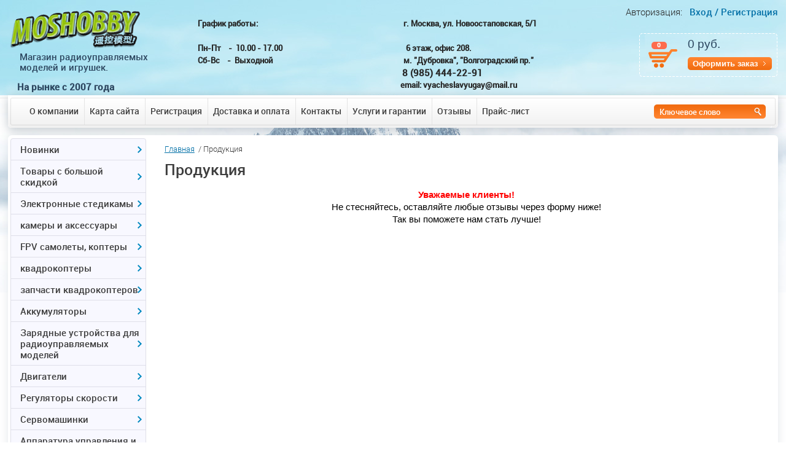

--- FILE ---
content_type: text/html; charset=utf-8
request_url: http://moshobby.ru/catalog
body_size: 23895
content:
<!doctype html>
<!--[if lt IE 7]> <html class="no-js lt-ie9 lt-ie8 lt-ie7" lang="ru"> <![endif]-->
<!--[if IE 7]>    <html class="no-js lt-ie9 lt-ie8" lang="ru"> <![endif]-->
<!--[if IE 8]>    <html class="no-js lt-ie9" lang="ru"> <![endif]-->
<!--[if gt IE 8]><!--> 
<html class="no-js" lang="ru"> <!--<![endif]-->
<head>
<meta name='wmail-verification' content='98df170eb0423086' />
<meta name="robots" content="all"/>
<meta http-equiv="Content-Type" content="text/html; charset=UTF-8" />
<meta name="description" content="Продукция" />
<meta name="keywords" content="Продукция" />
<meta name="SKYPE_TOOLBAR" content="SKYPE_TOOLBAR_PARSER_COMPATIBLE" />
<title>Продукция</title>
<script src="/g/libs/jquery/1.9.1/jquery.min.js"></script>

			
		
		
		
			<link rel="stylesheet" type="text/css" href="/g/shop2v2/default/css/theme.less.css">		
			<script type="text/javascript" src="/g/printme.js"></script>
		<script type="text/javascript" src="/g/shop2v2/default/js/tpl.js"></script>
		<script type="text/javascript" src="/g/shop2v2/default/js/baron.min.js"></script>
		
			<script type="text/javascript" src="/g/shop2v2/default/js/shop2.2.js"></script>
		
	<script type="text/javascript">shop2.init({"productRefs": null,"apiHash": {"getSearchMatches":"53024b653ec2f74a55c21c93c9bee752","getFolderCustomFields":"267242d63c436ce4a930b971a175c3b7","getProductListItem":"913d33815b79da6d188239c86db1b7f9","cartAddItem":"5060745b0f9b8cb1f25115de40a80af2","cartRemoveItem":"cecbb1b87539bfa68dd34dbec6ae7670","cartUpdate":"1be9472dfa386c37c65111e77c849e3c","cartRemoveCoupon":"fb51376ba6f754ed99dd1c6da023b310","cartAddCoupon":"af905c233f5683cdc21456cf73340802","deliveryCalc":"31e50377bb5e0cfca594a11ea455bf73","printOrder":"780ebf104748eb7dfa1b5c9083015a0b","cancelOrder":"0c7f480c059cacdffca20b141add4b72","cancelOrderNotify":"42f55d5387d16a618f1510f58c548a47","repeatOrder":"4cc2bf664607f1a48c64ced75a467e4b","paymentMethods":"4db2d4f7d8e2a799dc36b7e0fa98dab0","compare":"6a4418e53cf45a615b9842a1f3c90bc4","getPromoProducts":"d369d11b9e8133fd630206cd81d43283"},"hash": null,"verId": 546581,"mode": "","step": "","uri": "/magazin-2","IMAGES_DIR": "/d/","my": {"list_picture_enlarge":true,"accessory":"\u0410\u043a\u0441\u0441\u0435\u0441\u0441\u0443\u0430\u0440\u044b","kit":"\u041a\u043e\u043c\u043f\u043b\u0435\u043a\u0442","recommend":"\u0420\u0435\u043a\u043e\u043c\u0435\u043d\u0434\u0443\u0435\u043c\u044b\u0435","similar":"\u041f\u043e\u0445\u043e\u0436\u0438\u0435","modification":"\u041c\u043e\u0434\u0438\u0444\u0438\u043a\u0430\u0446\u0438\u0438","special_alias":"\u041f\u0440\u0435\u0434\u0437\u0430\u043a\u0430\u0437","new_alias":"\u0415\u0441\u0442\u044c \u0432 \u043d\u0430\u043b\u0438\u0447\u0438\u0438"},"shop2_cart_order_payments": 1,"cf_margin_price_enabled": 0,"maps_yandex_key":"","maps_google_key":""});</script>
<style type="text/css">.product-item-thumb {width: 152px;}.product-item-thumb .product-image, .product-item-simple .product-image {height: 120px;width: 152px;}.product-item-thumb .product-amount .amount-title {width: 56px;}.product-item-thumb .product-price {width: 102px;}.shop2-product .product-side-l {width: 180px;}.shop2-product .product-image {height: 180px;width: 180px;}.shop2-product .product-thumbnails li {width: 50px;height: 50px;}</style>

<link rel="stylesheet" href="/t/v448/images/shop2v2blocks.less.css">
<link href="/t/v448/images/styles.css" rel="stylesheet" type="text/css" />

            <!-- 46b9544ffa2e5e73c3c971fe2ede35a5 -->
            <script src='/shared/s3/js/lang/ru.js'></script>
            <script src='/shared/s3/js/common.min.js'></script>
        <link rel='stylesheet' type='text/css' href='/shared/s3/css/calendar.css' /><link rel='stylesheet' type='text/css' href='/shared/highslide-4.1.13/highslide.min.css'/>
<script type='text/javascript' src='/shared/highslide-4.1.13/highslide-full.packed.js'></script>
<script type='text/javascript'>
hs.graphicsDir = '/shared/highslide-4.1.13/graphics/';
hs.outlineType = null;
hs.showCredits = false;
hs.lang={cssDirection:'ltr',loadingText:'Загрузка...',loadingTitle:'Кликните чтобы отменить',focusTitle:'Нажмите чтобы перенести вперёд',fullExpandTitle:'Увеличить',fullExpandText:'Полноэкранный',previousText:'Предыдущий',previousTitle:'Назад (стрелка влево)',nextText:'Далее',nextTitle:'Далее (стрелка вправо)',moveTitle:'Передвинуть',moveText:'Передвинуть',closeText:'Закрыть',closeTitle:'Закрыть (Esc)',resizeTitle:'Восстановить размер',playText:'Слайд-шоу',playTitle:'Слайд-шоу (пробел)',pauseText:'Пауза',pauseTitle:'Приостановить слайд-шоу (пробел)',number:'Изображение %1/%2',restoreTitle:'Нажмите чтобы посмотреть картинку, используйте мышь для перетаскивания. Используйте клавиши вперёд и назад'};</script>

<script src="/t/v448/images/modernizr-2.5.3.min.js"></script>
<meta name='yandex-verification' content='5992b69df79e4ded' />
<meta name="google-site-verification" content="yrD0RPfSnTlg7BKZXTUHnDF6nKadL2U-MP3RabPzVx4" />

<link href="/t/v448/images/slider.css" rel="stylesheet" type="text/css" />
<link rel="stylesheet" href="/t/v448/images/slider65.css" type="text/css" charset="utf-8">
<script type="text/javascript" src="/t/v448/images/slider65.js"></script>
<script text="text/javascript" src="/t/v448/images/slider.js"></script>

<script text="text/javascript" src="/t/v448/images/timer.jquery.js"></script>
<script text="text/javascript" src="/t/v448/images/timer.main.js"></script>
<script text="text/javascript" src="/t/v448/images/left_menu.js"></script>

<script>
(function(i,s,o,g,r,a,m){i['GoogleAnalyticsObject']=r;i[r]=i[r]||function(){
(i[r].q=i[r].q||[]).push(arguments)},i[r].l=1*new Date();a=s.createElement(o),
m=s.getElementsByTagName(o)[0];a.async=1;a.src=g;m.parentNode.insertBefore(a,m)
})(window,document,'script','//www.google-analytics.com/analytics.js','ga');
ga('create', 'UA-58432942-1', 'auto');
ga('send', 'pageview');
</script>
  <style>
    .product-desc #tabs-1 iframe { width: 485px !important;}
  </style>


 <!-- Put this script tag to the <head> of your page -->
<script type="text/javascript" src="//vk.com/js/api/openapi.js?116"></script>
<script type="text/javascript">
//VK.init({apiId: API_ID, onlyWidgets: true});
</script>


<link rel="stylesheet" href="/t/v448/images/site.addons.scss.css">
</head>
<body>


    <div id="site-wrap">
    <div class="site-in1">
    <div class="site-in">
    
    
	<header class="site-header">
        <div class="site-logo"><a href="http://moshobby.ru"><img src="/t/v448/images/site-logo.png" alt=""/></a></div>
        <div class="activity"><p>&nbsp;<span>Магазин&nbsp;радиоуправляемых<br />
моделей и игрушек.</span></p>

<p><span style="font-size:11pt;"><strong>На рынке с 2007 года</strong></span></p>

<p>&nbsp;</p></div>
   <div class="for_cart"><div id="shop2-cart-preview">
	
			<span class="col">0</span>
			<span class="cart-total-amount-money">0 руб.</span>
			<a href="/magazin-2/cart" class="order-btn">Оформить заказ</a>

</div><!-- Cart Preview --></div>
   
    <div class="contacts"><p style="text-align: justify;"><strong>График работы:&nbsp; &nbsp; &nbsp; &nbsp; &nbsp; &nbsp; &nbsp; &nbsp; &nbsp; &nbsp; &nbsp; &nbsp; &nbsp; &nbsp; &nbsp; &nbsp; &nbsp; &nbsp; &nbsp; &nbsp; &nbsp; &nbsp; &nbsp; &nbsp; &nbsp; &nbsp; &nbsp; &nbsp; &nbsp; &nbsp; &nbsp; &nbsp; &nbsp; &nbsp; &nbsp; &nbsp; &nbsp; &nbsp; &nbsp; &nbsp;г. Москва, ул. Новоостаповская, 5/1<br />
&nbsp; &nbsp; &nbsp; &nbsp; &nbsp; &nbsp; &nbsp; &nbsp; &nbsp; &nbsp; &nbsp; &nbsp; &nbsp; &nbsp; &nbsp; &nbsp; &nbsp; &nbsp; &nbsp; &nbsp; &nbsp; &nbsp; &nbsp; &nbsp; &nbsp; &nbsp; &nbsp; &nbsp; &nbsp; &nbsp; &nbsp; &nbsp; &nbsp; &nbsp;</strong></p>

<p style="text-align: justify;"><strong>Пн-Пт&nbsp; &nbsp; -&nbsp; 10.00 - 17.00&nbsp; &nbsp; &nbsp; &nbsp; &nbsp; &nbsp; &nbsp; &nbsp; &nbsp; &nbsp; &nbsp; &nbsp; &nbsp; &nbsp; &nbsp; &nbsp; &nbsp; &nbsp; &nbsp; &nbsp; &nbsp; &nbsp; &nbsp; &nbsp; &nbsp; &nbsp; &nbsp; &nbsp; &nbsp; &nbsp; &nbsp; &nbsp; &nbsp; &nbsp;6 этаж, офис 208.&nbsp; &nbsp; &nbsp; &nbsp;&nbsp;</strong></p>

<p><strong>Сб-Вс&nbsp; &nbsp;&nbsp;-&nbsp; Выходной</strong>&nbsp; &nbsp; &nbsp; &nbsp; &nbsp; &nbsp; &nbsp; &nbsp; &nbsp; &nbsp; &nbsp; &nbsp; &nbsp; &nbsp; &nbsp; &nbsp; &nbsp; &nbsp; &nbsp; &nbsp; &nbsp; &nbsp; &nbsp; &nbsp; &nbsp; &nbsp; &nbsp; &nbsp; &nbsp; &nbsp; &nbsp; &nbsp; &nbsp; &nbsp; &nbsp; &nbsp;<strong>м. &quot;Дубровка&quot;, &quot;Волгоградский пр.&quot;</strong></p>

<p>&nbsp; &nbsp; &nbsp; &nbsp; &nbsp; &nbsp; &nbsp; &nbsp; &nbsp; &nbsp; &nbsp; &nbsp; &nbsp; &nbsp; &nbsp; &nbsp; &nbsp; &nbsp; &nbsp; &nbsp; &nbsp; &nbsp; &nbsp; &nbsp; &nbsp; &nbsp; &nbsp; &nbsp; &nbsp; &nbsp; &nbsp; &nbsp; &nbsp; &nbsp; &nbsp; &nbsp; &nbsp; &nbsp; &nbsp; &nbsp; &nbsp; &nbsp; &nbsp; &nbsp; &nbsp; &nbsp; &nbsp; &nbsp; &nbsp; &nbsp; &nbsp; &nbsp; &nbsp;&nbsp;<span style="font-size:11pt;"><strong>8 (985) 444-22-91</strong></span></p>

<p style="text-align: justify;"><strong>&nbsp; &nbsp; &nbsp; &nbsp; &nbsp; &nbsp; &nbsp; &nbsp; &nbsp; &nbsp; &nbsp; &nbsp; &nbsp; &nbsp; &nbsp; &nbsp; &nbsp; &nbsp; &nbsp; &nbsp; &nbsp; &nbsp; &nbsp; &nbsp; &nbsp; &nbsp; &nbsp; &nbsp; &nbsp; &nbsp; &nbsp; &nbsp; &nbsp; &nbsp; &nbsp; &nbsp; &nbsp; &nbsp; &nbsp; &nbsp; &nbsp; &nbsp; &nbsp; &nbsp; &nbsp; &nbsp; &nbsp; &nbsp; &nbsp; &nbsp; &nbsp; &nbsp; &nbsp; &nbsp; &nbsp; </strong><strong>email: vyacheslavyugay@mail.ru</strong></p>

<p style="text-align: justify;"><strong>&nbsp; &nbsp; &nbsp;&nbsp;</strong></p>

<p>&nbsp;</p></div>
	<div class="work">
		
	</div>
<div class="sliderzzz"></div>
    <nav>
        <ul class="top-menu">
                            <li><a href="/about_company" >О компании</a></li>
                            <li><a href="/sitemap" >Карта сайта</a></li>
                            <li><a href="/registraciya" >Регистрация</a></li>
                            <li><a href="/about" >Доставка и оплата</a></li>
                            <li><a href="/address" >Контакты</a></li>
                            <li><a href="/uslugi" >Услуги и гарантии</a></li>
                            <li><a href="/comment" >Отзывы</a></li>
                            <li><a href="/price" >Прайс-лист</a></li>
                    </ul>
    </nav>

<form action="/search" method="get" class="search-form2" >
              <input name="search" type="text" onblur="this.value=this.value==''?'Ключевое слово':this.value" onfocus="this.value=this.value=='Ключевое слово'?'':this.value;" value="Ключевое слово" />
              <input type="submit" value="" />  
<re-captcha data-captcha="recaptcha"
     data-name="captcha"
     data-sitekey="6LcNwrMcAAAAAOCVMf8ZlES6oZipbnEgI-K9C8ld"
     data-lang="ru"
     data-rsize="invisible"
     data-type="image"
     data-theme="light"></re-captcha></form>

    
		<div class="for_log">
                <span class="reg-title">Авторизация:</span>
                <a href="/registraciya">Вход /</a>
                <a href="/registraciya/register">Регистрация</a>
        </div>
                	

    </header>
    <div class="site-content-wrap">
        <div class="site-content-middle">
            <div class="site-content-middle-in">
            	                <div class="site-content-middle-in-2">
                                    <div class="breadcrumbs"> 
                     
<div data-url="/catalog"><a href="/">Главная</a>&nbsp;&nbsp;/&nbsp;Продукция</div>                  </div>
                                      <h1>Продукция</h1>
                  <div class="edit_block_h1"></div>                  
                                                                        
                  
<p style="text-align: center;"><span style="font-family: arial, helvetica, sans-serif; font-size: 11pt;"><strong><span style="color: #ff0000;">Уважаемые клиенты!</span></strong><br /> <span style="color: #000000;">Не стесняйтесь, оставляйте любые отзывы через форму ниже!</span></span><br /><span style="font-family: arial, helvetica, sans-serif; font-size: 11pt; color: #000000;">Так вы поможете нам стать лучше!</span></p>
<!-- Put this script tag to the <head> of your page -->
<div>
<script src="//vk.com/js/api/openapi.js?116" type="text/javascript"></script>
<script type="text/javascript">// <![CDATA[
VK.init({apiId: 4852547, onlyWidgets: true});
// ]]></script>
</div>
<!-- Put this div tag to the place, where the Comments block will be -->
<div id="vk_comments"></div>
<p>
<script type="text/javascript">// <![CDATA[
VK.Widgets.Comments("vk_comments", {limit: 10, width: "490", attach: "*"});
// ]]></script>
</p>
<p>&nbsp;</p>
<p>&nbsp;</p>


</div>	
            </div>
        </div>
        <aside class="site-content-left">
          
                        <ul id="menu-left">
				  				  				  				  <li class="has"><a href="/magazin-2/folder/novinki"><span><span><span>Новинки</span></span></span></a>				  				  				  				  				  <ul>
				    				  				  				  <li class=""><a href="/magazin-2/folder/igrushka"><span>Игрушка</span></a>				  				  				  				  				    </li>
				    				  </ul>
				  </li>
				  				  				  				  				  <li class="has"><a href="/magazin-2/folder/bolshaya-skidka"><span><span><span>Товары с большой скидкой</span></span></span></a>				  				  				  				  				  <ul>
				    				  				  				  <li class=""><a href="/magazin-2/folder/igrushka-avtomobil-1"><span>Радиоуправляемый самолет</span></a>				  				  				  				  				    </li>
				    				  				  				  				  <li class="has"><a href="/magazin-2/folder/drugoye"><span>другое</span></a>				  				  				  				  				  <ul>
				    				  				  				  <li class=""><a href="/magazin-2/folder/komplektuyushchie-k-elektronnym-sigaretam"><span>комплектующие к электронным сигаретам</span></a>				  				  				  				  				    </li>
				    				  </ul>
				  </li>
				  				  </ul>
				  </li>
				  				  				  				  				  <li class="has"><a href="/magazin-2/folder/elektronnyye-stedikamy"><span><span><span>Электронные стедикамы</span></span></span></a>				  				  				  				  				  <ul>
				    				  				  				  <li class=""><a href="/magazin-2/folder/elektronnyye-stedikamy-1"><span>электронные стедикамы</span></a>				  				  				  				  				    </li>
				    				  </ul>
				  </li>
				  				  				  				  				  <li class="has"><a href="/magazin-2/folder/ekshn-kamera"><span><span><span>камеры и аксессуары</span></span></span></a>				  				  				  				  				  <ul>
				    				  				  				  <li class=""><a href="/magazin-2/folder/ekshn-kamery"><span>экшн камеры</span></a>				  				  				  				  				    </li>
				    				  </ul>
				  </li>
				  				  				  				  				  <li class="has"><a href="/magazin-2/folder/fpv"><span><span><span>FPV самолеты, коптеры</span></span></span></a>				  				  				  				  				  <ul>
				    				  				  				  <li class=""><a href="/magazin-2/folder/hubsan-1"><span>готовые к полету FPV коптеры самолеты</span></a>				  				  				  				  				    </li>
				    				  				  				  				  <li class=""><a href="/magazin-2/folder/x-uav-1"><span>самолеты для FPV</span></a>				  				  				  				  				    </li>
				    				  				  				  				  <li class="has"><a href="/magazin-2/folder/peredatchiki-i-priyemniki"><span>передатчики и приемники</span></a>				  				  				  				  				  <ul>
				    				  				  				  <li class=""><a href="/folder/akk"><span>AKK</span></a>				  				  				  				  				    </li>
				    				  </ul>
				  </li>
				  				  				  				  				  <li class="has"><a href="/magazin-2/folder/action_camera"><span>видеокамеры FPV</span></a>				  				  				  				  				  <ul>
				    				  				  				  <li class=""><a href="/magazin-2/folder/hawkeye"><span>Hawkeye</span></a>				  				  				  				  				    </li>
				    				  </ul>
				  </li>
				  				  				  				  				  <li class=""><a href="/magazin-2/folder/videoochki"><span>Видеоочки и Мониторы</span></a>				  				  				  				  				    </li>
				    				  				  				  				  <li class=""><a href="/magazin-2/folder/antenny"><span>Антенны и патчи</span></a>				  				  				  				  				    </li>
				    				  				  				  				  <li class=""><a href="/magazin-2/folder/sistemy-telemitrii-osd-fpv"><span>автопилоты, OSD и GPS</span></a>				  				  				  				  				    </li>
				    				  				  				  				  <li class=""><a href="/magazin-2/folder/kabeli-i-prochiye"><span>кабели и прочие</span></a>				  				  				  				  				    </li>
				    				  				  				  				  <li class=""><a href="/magazin-2/folder/zapchasti-h301f"><span>Запчасти H301F</span></a>				  				  				  				  				    </li>
				    				  </ul>
				  </li>
				  				  				  				  				  <li class="has"><a href="/magazin-2/folder/multikoptery"><span><span><span>квадрокоптеры</span></span></span></a>				  				  				  				  				  <ul>
				    				  				  				  <li class=""><a href="/magazin-2/folder/mini-kvadrokoptery"><span>мини-квадрокоптеры</span></a>				  				  				  				  				    </li>
				    				  				  				  				  <li class=""><a href="/magazin-2/folder/kvadrokoptery-modeli-rtf"><span>коптеры модели RTF</span></a>				  				  				  				  				    </li>
				    				  				  				  				  <li class=""><a href="/magazin-2/folder/koptery-walkera"><span>Коптеры Walkera</span></a>				  				  				  				  				    </li>
				    				  				  				  				  <li class=""><a href="/magazin-2/folder/multikoptery-ramy"><span>Рамы ARF и KIT</span></a>				  				  				  				  				    </li>
				    				  				  				  				  <li class=""><a href="/magazin-2/folder/rama-tarot"><span>Рама Tarot</span></a>				  				  				  				  				    </li>
				    				  				  				  				  <li class=""><a href="/magazin-2/folder/kombo-multikopter"><span>комбо-мультикоптер</span></a>				  				  				  				  				    </li>
				    				  				  				  				  <li class=""><a href="/magazin-2/folder/poletnyye-kontrollery"><span>полетные контроллеры</span></a>				  				  				  				  				    </li>
				    				  				  				  				  <li class=""><a href="/magazin-2/folder/podvesy-dlya-kamery"><span>шасси и подвесы для камеры</span></a>				  				  				  				  				    </li>
				    				  				  				  				  <li class=""><a href="/magazin-2/folder/propellery-i-shassi"><span>винты для мультикоптеров</span></a>				  				  				  				  				    </li>
				    				  				  				  				  <li class=""><a href="/magazin-2/folder/vinty-dlya-t-motorov"><span>винты для Т-Моторов</span></a>				  				  				  				  				    </li>
				    				  				  				  				  <li class=""><a href="/magazin-2/folder/drugiye-aksessuary"><span>прочие аксессуары</span></a>				  				  				  				  				    </li>
				    				  				  				  				  <li class=""><a href="/magazin-2/folder/kombo-regulyator-i-motor"><span>комбо регулятор и мотор</span></a>				  				  				  				  				    </li>
				    				  </ul>
				  </li>
				  				  				  				  				  <li class="has"><a href="/magazin-2/folder/zapchasti-po-brendam"><span><span><span>запчасти квадрокоптеров</span></span></span></a>				  				  				  				  				  <ul>
				    				  				  				  <li class=""><a href="/magazin-2/folder/zapchasti-h107l"><span>Запчасти Hubsan H107/H107L/H107C/H107D</span></a>				  				  				  				  				    </li>
				    				  				  				  				  <li class=""><a href="/magazin-2/folder/hubsan-h109s"><span>запчасти Hubsan H109S H501S H502S</span></a>				  				  				  				  				    </li>
				    				  				  				  				  <li class=""><a href="/magazin-2/folder/runner-250"><span>запчасти Runner 250 и 250(R)</span></a>				  				  				  				  				    </li>
				    				  				  				  				  <li class=""><a href="/magazin-2/folder/zapchasti-qr-x350"><span>Запчасти QR X350/QR X350 PRO</span></a>				  				  				  				  				    </li>
				    				  				  				  				  <li class=""><a href="/magazin-2/folder/zapchasti-tali-h500"><span>Запчасти TALI H500 и Scout X4</span></a>				  				  				  				  				    </li>
				    				  				  				  				  <li class=""><a href="/magazin-2/folder/zapchasti-walkera-f210"><span>запчасти Walkera F210</span></a>				  				  				  				  				    </li>
				    				  				  				  				  <li class=""><a href="/magazin-2/folder/qr-ladybird"><span>Запчасти Walkera коптеров</span></a>				  				  				  				  				    </li>
				    				  				  				  				  <li class=""><a href="/magazin-2/folder/zapchasti-parrot"><span>запчасти Parrot</span></a>				  				  				  				  				    </li>
				    				  				  				  				  <li class=""><a href="/magazin-2/folder/zapchasti-cheerson"><span>запчасти Cheerson</span></a>				  				  				  				  				    </li>
				    				  				  				  				  <li class="has"><a href="/magazin-2/folder/jjrc"><span>запчасти Wltoys</span></a>				  				  				  				  				  <ul>
				    				  				  				  <li class=""><a href="/magazin-2/folder/zapchasti-kvadrokopterov-wltoys"><span>запчасти квадрокоптеров Wltoys</span></a>				  				  				  				  				    </li>
				    				  				  				  				  <li class=""><a href="/magazin-2/folder/akkumulyatory-wltoys"><span>аккумуляторы Wltoys</span></a>				  				  				  				  				    </li>
				    				  </ul>
				  </li>
				  				  				  				  				  <li class=""><a href="/magazin-2/folder/zapchasti-syma-x5c-x8c"><span>запчасти Syma</span></a>				  				  				  				  				    </li>
				    				  				  				  				  <li class=""><a href="/magazin-2/folder/zapchasti-jjrc"><span>запчасти JJRC</span></a>				  				  				  				  				    </li>
				    				  				  				  				  <li class=""><a href="/magazin-2/folder/zapchasti-tarot"><span>запчасти Tarot</span></a>				  				  				  				  				    </li>
				    				  				  				  				  <li class=""><a href="/magazin-2/folder/zapchasti-walkera-g-2d"><span>запчасти walkera G-2D</span></a>				  				  				  				  				    </li>
				    				  				  				  				  <li class=""><a href="/magazin-2/folder/zapchasti-walkera-furious-320"><span>запчасти  walkera Furious 320</span></a>				  				  				  				  				    </li>
				    				  				  				  				  <li class=""><a href="/magazin-2/folder/ryukzak-dlya-multikopterov"><span>рюкзак для мультикоптеров</span></a>				  				  				  				  				    </li>
				    				  </ul>
				  </li>
				  				  				  				  				  <li class="has"><a href="/magazin-2/folder/akkumulyatory"><span><span><span>Аккумуляторы</span></span></span></a>				  				  				  				  				  <ul>
				    				  				  				  <li class=""><a href="/magazin-2/folder/3-7v-1s"><span>3.7V 1S</span></a>				  				  				  				  				    </li>
				    				  				  				  				  <li class=""><a href="/magazin-2/folder/7.4v-2s"><span>7.4V 2S</span></a>				  				  				  				  				    </li>
				    				  				  				  				  <li class=""><a href="/magazin-2/folder/11.1v-3s"><span>11.1V 3S</span></a>				  				  				  				  				    </li>
				    				  				  				  				  <li class=""><a href="/magazin-2/folder/14.8v-4s"><span>14.8V 4S</span></a>				  				  				  				  				    </li>
				    				  				  				  				  <li class=""><a href="/magazin-2/folder/18.5v-5s"><span>18.5V 5S</span></a>				  				  				  				  				    </li>
				    				  				  				  				  <li class=""><a href="/magazin-2/folder/22.2v-6s"><span>22.2V 6S</span></a>				  				  				  				  				    </li>
				    				  				  				  				  <li class=""><a href="/magazin-2/folder/akkumulyatory-dlya-avtomodeley"><span>аккумуляторы для автомоделей</span></a>				  				  				  				  				    </li>
				    				  				  				  				  <li class=""><a href="/magazin-2/folder/dlya-peredatchikov"><span>Для передатчиков</span></a>				  				  				  				  				    </li>
				    				  				  				  				  <li class=""><a href="/magazin-2/folder/akkumulyatory-nimh"><span>аккумуляторы NiMh</span></a>				  				  				  				  				    </li>
				    				  				  				  				  <li class=""><a href="/magazin-2/folder/aksessuary-dlya-akkum"><span>аксессуары для аккум.</span></a>				  				  				  				  				    </li>
				    				  				  				  				  <li class="has"><a href="/magazin-2/folder/gens-ace"><span>Gens ace Tattu Plus</span></a>				  				  				  				  				  <ul>
				    				  				  				  <li class=""><a href="/magazin-2/folder/7-4v-2"><span>7.4V 2S</span></a>				  				  				  				  				    </li>
				    				  				  				  				  <li class=""><a href="/magazin-2/folder/11-1v-3s"><span>11.1V 3S</span></a>				  				  				  				  				    </li>
				    				  				  				  				  <li class=""><a href="/magazin-2/folder/14-8v-4s"><span>14.8V 4S</span></a>				  				  				  				  				    </li>
				    				  				  				  				  <li class=""><a href="/magazin-2/folder/18-5v-5s"><span>18.5V 5S</span></a>				  				  				  				  				    </li>
				    				  				  				  				  <li class=""><a href="/magazin-2/folder/22-2v-6s"><span>22.2V 6S</span></a>				  				  				  				  				    </li>
				    				  				  				  				  <li class=""><a href="/magazin-2/folder/gens-ace-nimh"><span>Gens ace Nimh</span></a>				  				  				  				  				    </li>
				    				  				  				  				  <li class=""><a href="/magazin-2/folder/22-8v-6s"><span>22.8V 6S</span></a>				  				  				  				  				    </li>
				    				  </ul>
				  </li>
				  				  				  				  				  <li class=""><a href="/magazin-2/folder/akkumulyator-dlya-straykbola"><span>аккумулятор для страйкбола</span></a>				  				  				  				  				    </li>
				    				  				  				  				  <li class=""><a href="/magazin-2/folder/batareyki-akkumulyatory"><span>батарейки,аккумуляторы</span></a>				  				  				  				  				    </li>
				    				  				  				  				  <li class=""><a href="/magazin-2/folder/polimerno-litievaya-batareya"><span>Полимерно-литиевая батарея</span></a>				  				  				  				  				    </li>
				    				  </ul>
				  </li>
				  				  				  				  				  <li class="has"><a href="/magazin-2/folder/zaryadnye-ustroystva"><span><span><span>Зарядные устройства для радиоуправляемых моделей</span></span></span></a>				  				  				  				  				  <ul>
				    				  				  				  <li class=""><a href="/magazin-2/folder/skyrc"><span>Skyrc</span></a>				  				  				  				  				    </li>
				    				  				  				  				  <li class=""><a href="/magazin-2/folder/drugiye-z-u-i-aksessuary"><span>другие З/У и аксессуары</span></a>				  				  				  				  				    </li>
				    				  				  				  				  <li class=""><a href="/magazin-2/folder/isdt"><span>ISDT</span></a>				  				  				  				  				    </li>
				    				  				  				  				  <li class=""><a href="/magazin-2/folder/ev-peak"><span>EV-PEAK</span></a>				  				  				  				  				    </li>
				    				  				  				  				  <li class=""><a href="/magazin-2/folder/i-charger"><span>I Charger</span></a>				  				  				  				  				    </li>
				    				  </ul>
				  </li>
				  				  				  				  				  <li class="has"><a href="/magazin-2/folder/motory"><span><span><span>Двигатели</span></span></span></a>				  				  				  				  				  <ul>
				    				  				  				  <li class="has"><a href="/magazin-2/folder/dvs"><span>Двигатели ДВС</span></a>				  				  				  				  				  <ul>
				    				  				  				  <li class="has"><a href="/magazin-2/folder/dle"><span>DLE</span></a>				  				  				  				  				  <ul>
				    				  				  				  <li class=""><a href="/magazin-2/folder/zapasnye-dle20ra"><span>Запасные DLE20RA</span></a>				  				  				  				  				    </li>
				    				  				  				  				  <li class=""><a href="/magazin-2/folder/zapasnye-dle35ra"><span>Запасные DLE35RA</span></a>				  				  				  				  				    </li>
				    				  				  				  				  <li class=""><a href="/magazin-2/folder/zapasnye-dle170"><span>Запасные DLE170</span></a>				  				  				  				  				    </li>
				    				  </ul>
				  </li>
				  				  				  				  				  <li class=""><a href="/magazin-2/folder/drugiye-dvs"><span>другие ДВС</span></a>				  				  				  				  				    </li>
				    				  				  				  				  <li class="has"><a href="/magazin-2/folder/gp-gas-engine"><span>GP Gas Engine</span></a>				  				  				  				  				  <ul>
				    				  				  				  <li class=""><a href="/magazin-2/folder/zapasnye-gp"><span>Запасные GP</span></a>				  				  				  				  				    </li>
				    				  </ul>
				  </li>
				  				  				  				  				  <li class=""><a href="/magazin-2/folder/eme"><span>EME</span></a>				  				  				  				  				    </li>
				    				  				  				  				  <li class=""><a href="/magazin-2/folder/ngh"><span>NGH</span></a>				  				  				  				  				    </li>
				    				  </ul>
				  </li>
				  				  				  				  				  <li class=""><a href="/magazin-2/folder/beskollektornyy-motor-emax"><span>Коллекторные моторы</span></a>				  				  				  				  				    </li>
				    				  				  				  				  <li class=""><a href="/magazin-2/folder/b-k-vneshniy-rotor"><span>Б/К внешний ротор</span></a>				  				  				  				  				    </li>
				    				  				  				  				  <li class=""><a href="/magazin-2/folder/b-k-vneshniy-rotor-kopiya-1"><span>Б/К внешний ротор Leopard</span></a>				  				  				  				  				    </li>
				    				  				  				  				  <li class=""><a href="/magazin-2/folder/b-k-vnutnenniy-rotor"><span>Б/К внутненний ротор</span></a>				  				  				  				  				    </li>
				    				  				  				  				  <li class=""><a href="/magazin-2/folder/b-k-impellery"><span>Б/К импеллеры</span></a>				  				  				  				  				    </li>
				    				  				  				  				  <li class="has"><a href="/magazin-2/folder/b-k-motory-dlya-kopterov"><span>моторы мультикоптеров</span></a>				  				  				  				  				  <ul>
				    				  				  				  <li class=""><a href="/magazin-2/folder/sunnysky"><span>Sunnysky</span></a>				  				  				  				  				    </li>
				    				  				  				  				  <li class=""><a href="/magazin-2/folder/emax"><span>Emax</span></a>				  				  				  				  				    </li>
				    				  				  				  				  <li class=""><a href="/magazin-2/folder/hly-model"><span>HLY model</span></a>				  				  				  				  				    </li>
				    				  </ul>
				  </li>
				  				  				  				  				  <li class="has"><a href="/magazin-2/folder/motory-dlya-b-k-podvesov"><span>моторы для подвесов</span></a>				  				  				  				  				  <ul>
				    				  				  				  <li class="has"><a href="/magazin-2/folder/arrishobby"><span>ARRISHOBBY</span></a>				  				  				  				  				  <ul>
				    				  				  				  <li class=""><a href="/magazin-2/folder/gimbal-brushless-motor-1"><span>Gimbal Brushless Motor</span></a>				  				  				  				  				    </li>
				    				  </ul>
				  </li>
				  				  </ul>
				  </li>
				  				  				  				  				  <li class=""><a href="/magazin-2/folder/svechi-i-glushiteli"><span>свечи и глушители</span></a>				  				  				  				  				    </li>
				    				  				  				  				  <li class=""><a href="/magazin-2/folder/aksessuary-dlya-dvigateley"><span>аксессуары для двигателей</span></a>				  				  				  				  				    </li>
				    				  				  				  				  <li class=""><a href="/magazin-2/folder/scorpion"><span>Scorpion</span></a>				  				  				  				  				    </li>
				    				  				  				  				  <li class=""><a href="/magazin-2/folder/volantex-rc"><span>VOLANTEX RC</span></a>				  				  				  				  				    </li>
				    				  </ul>
				  </li>
				  				  				  				  				  <li class="has"><a href="/magazin-2/folder/regulyatory-skorosti"><span><span><span>Регуляторы скорости</span></span></span></a>				  				  				  				  				  <ul>
				    				  				  				  <li class=""><a href="/magazin-2/folder/regulyatory-kol-nyye"><span>регуляторы КОЛ-ные</span></a>				  				  				  				  				    </li>
				    				  				  				  				  <li class=""><a href="/magazin-2/folder/esc-emax"><span>ESC Emax</span></a>				  				  				  				  				    </li>
				    				  				  				  				  <li class=""><a href="/magazin-2/folder/esc-hobbywing"><span>ESC Hobbywing</span></a>				  				  				  				  				    </li>
				    				  				  				  				  <li class=""><a href="/magazin-2/folder/regulyatory-b-k"><span>ESC для авто и судомоделей</span></a>				  				  				  				  				    </li>
				    				  				  				  				  <li class=""><a href="/magazin-2/folder/esc-bec-multikopterov"><span>ESC/BEC мультикоптеров</span></a>				  				  				  				  				    </li>
				    				  				  				  				  <li class=""><a href="/magazin-2/folder/kombo-motor-regulyator"><span>Комбо Мотор + регулятор</span></a>				  				  				  				  				    </li>
				    				  				  				  				  <li class=""><a href="/magazin-2/folder/aksessuary-1"><span>ESC Program Card и прочие</span></a>				  				  				  				  				    </li>
				    				  				  				  				  <li class=""><a href="/magazin-2/folder/ztw-i-xxd"><span>ESC ZTW</span></a>				  				  				  				  				    </li>
				    				  				  				  				  <li class=""><a href="/magazin-2/folder/esc-fms"><span>ESC FMS</span></a>				  				  				  				  				    </li>
				    				  				  				  				  <li class=""><a href="/magazin-2/folder/esc-skyclaw"><span>Dynam ESC  Skyclaw</span></a>				  				  				  				  				    </li>
				    				  				  				  				  <li class=""><a href="/magazin-2/folder/esc-skylord"><span>Dynam ESC Skylord</span></a>				  				  				  				  				    </li>
				    				  				  				  				  <li class=""><a href="/magazin-2/folder/sunrise-model"><span>Sunrise Model</span></a>				  				  				  				  				    </li>
				    				  				  				  				  <li class=""><a href="/magazin-2/folder/cobra"><span>Cobra</span></a>				  				  				  				  				    </li>
				    				  				  				  				  <li class=""><a href="/magazin-2/folder/v-good"><span>V GOOD</span></a>				  				  				  				  				    </li>
				    				  				  				  				  <li class=""><a href="/magazin-2/folder/flycolor"><span>FLYCOLOR</span></a>				  				  				  				  				    </li>
				    				  </ul>
				  </li>
				  				  				  				  				  <li class="has"><a href="/magazin-2/folder/servomashinki"><span><span><span>Сервомашинки</span></span></span></a>				  				  				  				  				  <ul>
				    				  				  				  <li class=""><a href="/magazin-2/folder/savox"><span>Savox</span></a>				  				  				  				  				    </li>
				    				  				  				  				  <li class=""><a href="/magazin-2/folder/dynam"><span>Align</span></a>				  				  				  				  				    </li>
				    				  				  				  				  <li class=""><a href="/magazin-2/folder/kst"><span>KST</span></a>				  				  				  				  				    </li>
				    				  				  				  				  <li class=""><a href="/magazin-2/folder/power-hd"><span>Power-HD</span></a>				  				  				  				  				    </li>
				    				  				  				  				  <li class=""><a href="/magazin-2/folder/mikro-servo-0-10g"><span>микро серво 0-10г</span></a>				  				  				  				  				    </li>
				    				  				  				  				  <li class=""><a href="/magazin-2/folder/mini-servo-11-20g"><span>мини серво 11-20г</span></a>				  				  				  				  				    </li>
				    				  				  				  				  <li class=""><a href="/magazin-2/folder/park-servo-21-30g"><span>парк серво 21-30г</span></a>				  				  				  				  				    </li>
				    				  				  				  				  <li class=""><a href="/magazin-2/folder/standartnyye-31-49g"><span>стандартные 31-49г</span></a>				  				  				  				  				    </li>
				    				  				  				  				  <li class=""><a href="/magazin-2/folder/bolshiye-50g"><span>большие 50г+</span></a>				  				  				  				  				    </li>
				    				  				  				  				  <li class=""><a href="/magazin-2/folder/servo-dlya-robotov"><span>серво для роботов</span></a>				  				  				  				  				    </li>
				    				  				  				  				  <li class=""><a href="/magazin-2/folder/zapchasti-dlya-servo"><span>кабели и качалки</span></a>				  				  				  				  				    </li>
				    				  				  				  				  <li class=""><a href="/magazin-2/folder/hitec"><span>Hitec</span></a>				  				  				  				  				    </li>
				    				  				  				  				  <li class=""><a href="/magazin-2/folder/jx"><span>JX</span></a>				  				  				  				  				    </li>
				    				  				  				  				  <li class=""><a href="/magazin-2/folder/feetech"><span>Feetech</span></a>				  				  				  				  				    </li>
				    				  </ul>
				  </li>
				  				  				  				  				  <li class="has"><a href="/magazin-2/folder/radioupravleniesimulyatory"><span><span><span>Аппаратура управления и симуляторы</span></span></span></a>				  				  				  				  				  <ul>
				    				  				  				  <li class=""><a href="/magazin-2/folder/2-kh-i-3-kh-kanalnaya"><span>2-х и 3-х канальная</span></a>				  				  				  				  				    </li>
				    				  				  				  				  <li class=""><a href="/magazin-2/folder/4-kh-kanalnaya"><span>4-х канальная</span></a>				  				  				  				  				    </li>
				    				  				  				  				  <li class=""><a href="/magazin-2/folder/6-ti-kanalnaya"><span>6-ти канальная</span></a>				  				  				  				  				    </li>
				    				  				  				  				  <li class=""><a href="/magazin-2/folder/7-mi-i-boleye-kanalnaya"><span>7-ми и более канальная</span></a>				  				  				  				  				    </li>
				    				  				  				  				  <li class=""><a href="/magazin-2/folder/priyemniki"><span>приемники, модули</span></a>				  				  				  				  				    </li>
				    				  				  				  				  <li class=""><a href="/magazin-2/folder/simulyatory"><span>симуляторы</span></a>				  				  				  				  				    </li>
				    				  				  				  				  <li class=""><a href="/magazin-2/folder/aksessuary-dlya-radioupravlenii"><span>аксессуары для радиоуправлении</span></a>				  				  				  				  				    </li>
				    				  				  				  				  <li class=""><a href="/magazin-2/folder/futaba"><span>Futaba</span></a>				  				  				  				  				    </li>
				    				  </ul>
				  </li>
				  				  				  				  				  <li class="has"><a href="/magazin-2/folder/rc-vertolety"><span><span><span>Радиоуправляемые модели вертолетов (RC)</span></span></span></a>				  				  				  				  				  <ul>
				    				  				  				  <li class=""><a href="/magazin-2/folder/mikrovertolety"><span>Радиоуправляемые микровертолеты</span></a>				  				  				  				  				    </li>
				    				  				  				  				  <li class=""><a href="/magazin-2/folder/vertolety-soosnyye"><span>вертолеты соосные</span></a>				  				  				  				  				    </li>
				    				  				  				  				  <li class=""><a href="/magazin-2/folder/vertolety-klassicheskiye"><span>вертолеты классические</span></a>				  				  				  				  				    </li>
				    				  				  				  				  <li class=""><a href="/magazin-2/folder/align"><span>Align</span></a>				  				  				  				  				    </li>
				    				  				  				  				  <li class="has"><a href="/magazin-2/folder/zapchasti-align"><span>Запчасти Align</span></a>				  				  				  				  				  <ul>
				    				  				  				  <li class=""><a href="/magazin-2/folder/trex-450"><span>Запчасти Trex-100</span></a>				  				  				  				  				    </li>
				    				  				  				  				  <li class=""><a href="/magazin-2/folder/zapchasti-trex-150"><span>Запчасти Trex-150</span></a>				  				  				  				  				    </li>
				    				  				  				  				  <li class=""><a href="/magazin-2/folder/trex-100"><span>Запчасти Trex-250</span></a>				  				  				  				  				    </li>
				    				  				  				  				  <li class=""><a href="/magazin-2/folder/trex-600"><span>Запчасти Trex-450</span></a>				  				  				  				  				    </li>
				    				  				  				  				  <li class=""><a href="/magazin-2/folder/trex-700"><span>Запчасти Trex-500</span></a>				  				  				  				  				    </li>
				    				  				  				  				  <li class=""><a href="/magazin-2/folder/trex-250"><span>Запчасти Trex-550</span></a>				  				  				  				  				    </li>
				    				  				  				  				  <li class=""><a href="/magazin-2/folder/trex-500"><span>Запчасти Trex-600</span></a>				  				  				  				  				    </li>
				    				  				  				  				  <li class=""><a href="/magazin-2/folder/t-rex-550"><span>Запчасти Trex-700</span></a>				  				  				  				  				    </li>
				    				  				  				  				  <li class=""><a href="/magazin-2/folder/trex-800"><span>Запчасти Trex-800</span></a>				  				  				  				  				    </li>
				    				  				  				  				  <li class=""><a href="/magazin-2/folder/zapchasti-servo-gear"><span>Запчасти Servo/Gear</span></a>				  				  				  				  				    </li>
				    				  				  				  				  <li class=""><a href="/magazin-2/folder/zapchasti-korpus"><span>Запчасти Корпус</span></a>				  				  				  				  				    </li>
				    				  </ul>
				  </li>
				  				  				  				  				  <li class=""><a href="/magazin-2/folder/walkera-2"><span>Walkera</span></a>				  				  				  				  				    </li>
				    				  				  				  				  <li class=""><a href="/magazin-2/folder/gyro-flybarless-system"><span>Gyro/Flybarless System</span></a>				  				  				  				  				    </li>
				    				  				  				  				  <li class=""><a href="/magazin-2/folder/osnovnogo-rotora"><span>Лопасти для вертолетов</span></a>				  				  				  				  				    </li>
				    				  				  				  				  <li class=""><a href="/magazin-2/folder/lopasti-rjx"><span>Лопасти Rjx</span></a>				  				  				  				  				    </li>
				    				  </ul>
				  </li>
				  				  				  				  				  <li class="has"><a href="/magazin-2/folder/radioupravlyaemye-samolety"><span><span><span>Радиоуправляемые модели самолетов (RC)</span></span></span></a>				  				  				  				  				  <ul>
				    				  				  				  <li class=""><a href="/magazin-2/folder/elektro-kit"><span>электро-KIT</span></a>				  				  				  				  				    </li>
				    				  				  				  				  <li class=""><a href="/magazin-2/folder/elektro-pnp"><span>электро-PNP</span></a>				  				  				  				  				    </li>
				    				  				  				  				  <li class=""><a href="/magazin-2/folder/elektro-rtf"><span>электро-RTF</span></a>				  				  				  				  				    </li>
				    				  				  				  				  <li class=""><a href="/magazin-2/folder/samolety-dynam"><span>Самолеты Dynam</span></a>				  				  				  				  				    </li>
				    				  				  				  				  <li class=""><a href="/magazin-2/folder/samolety-aeroplus"><span>Самолеты Aeroplus</span></a>				  				  				  				  				    </li>
				    				  				  				  				  <li class=""><a href="/magazin-2/folder/samolety-fms"><span>самолеты FMS</span></a>				  				  				  				  				    </li>
				    				  				  				  				  <li class=""><a href="/magazin-2/folder/flight-model"><span>Самолеты бальзовые</span></a>				  				  				  				  				    </li>
				    				  				  				  				  <li class=""><a href="/magazin-2/folder/aksessuary"><span>аксессуары</span></a>				  				  				  				  				    </li>
				    				  				  				  				  <li class=""><a href="/magazin-2/folder/svmolety-wltoys"><span>самолеты Wltoys</span></a>				  				  				  				  				    </li>
				    				  				  				  				  <li class=""><a href="/magazin-2/folder/samolety-freewing"><span>Самолеты Freewing</span></a>				  				  				  				  				    </li>
				    				  </ul>
				  </li>
				  				  				  				  				  <li class=""><a href="/magazin-2/folder/sudomodeli"><span><span><span>Радиоуправляемые катера и судомодели</span></span></span></a>				  				  				  				  				    </li>
				    				  				  				  				  <li class="has"><a href="/magazin-2/folder/tanki"><span><span><span>Танки и игрушки</span></span></span></a>				  				  				  				  				  <ul>
				    				  				  				  <li class=""><a href="/magazin-2/folder/tanki-1"><span>танки</span></a>				  				  				  				  				    </li>
				    				  				  				  				  <li class=""><a href="/magazin-2/folder/igrushka-avtomobil"><span>Игрушка автомобиль</span></a>				  				  				  				  				    </li>
				    				  </ul>
				  </li>
				  				  				  				  				  <li class="has"><a href="/magazin-2/folder/komplektuyuschie"><span><span><span>Комплектующие</span></span></span></a>				  				  				  				  				  <ul>
				    				  				  				  <li class=""><a href="/magazin-2/folder/vinty-dlya-sudomodeley-1"><span>Винты для судомоделей</span></a>				  				  				  				  				    </li>
				    				  				  				  				  <li class=""><a href="/magazin-2/folder/bukovyy-propeller"><span>Буковый пропеллер</span></a>				  				  				  				  				    </li>
				    				  				  				  				  <li class=""><a href="/magazin-2/folder/skladyvayuschiesya-propellery"><span>Складывающиеся пропеллеры</span></a>				  				  				  				  				    </li>
				    				  				  				  				  <li class=""><a href="/magazin-2/folder/propellery"><span>Пропеллеры</span></a>				  				  				  				  				    </li>
				    				  				  				  				  <li class=""><a href="/magazin-2/folder/adaptery-1"><span>крепеж и коки</span></a>				  				  				  				  				    </li>
				    				  				  				  				  <li class=""><a href="/magazin-2/folder/zapchasti-dlya-kvadrokopterov"><span>Пропеллеры для мультикоптеров</span></a>				  				  				  				  				    </li>
				    				  				  				  				  <li class=""><a href="/magazin-2/folder/3-h-lopastnoy-vint"><span>Трехлопастные пропеллеры</span></a>				  				  				  				  				    </li>
				    				  				  				  				  <li class=""><a href="/magazin-2/folder/svet"><span>Свет</span></a>				  				  				  				  				    </li>
				    				  				  				  				  <li class=""><a href="/magazin-2/folder/kabeli-i-raz_emy"><span>Кабели и разъемы</span></a>				  				  				  				  				    </li>
				    				  </ul>
				  </li>
				  				  				  				  				  <li class="has"><a href="/magazin-2/folder/instrumenty"><span><span><span>Инструменты</span></span></span></a>				  				  				  				  				  <ul>
				    				  				  				  <li class=""><a href="/magazin-2/folder/trenirovochnoe-shassi"><span>Тренировочное шасси</span></a>				  				  				  				  				    </li>
				    				  				  				  				  <li class=""><a href="/magazin-2/folder/izmeritelnye-pribory"><span>Измерительные приборы</span></a>				  				  				  				  				    </li>
				    				  				  				  				  <li class=""><a href="/magazin-2/folder/ruchnoy-instrument"><span>Ручной инструмент</span></a>				  				  				  				  				    </li>
				    				  				  				  				  <li class=""><a href="/magazin-2/folder/samolyoty"><span>Самолёты Инструменты</span></a>				  				  				  				  				    </li>
				    				  				  				  				  <li class=""><a href="/magazin-2/folder/termousadochnye-trubki"><span>Термоусадочные трубки</span></a>				  				  				  				  				    </li>
				    				  				  				  				  <li class=""><a href="/magazin-2/folder/silikonovyy-provod"><span>Силиконовый провод</span></a>				  				  				  				  				    </li>
				    				  </ul>
				  </li>
				  				  				  				  				  <li class=""><a href="/magazin-2/folder/startovoye-oborudovaniye"><span><span><span>стартовое оборудование</span></span></span></a>				  				  				  				  				    </li>
				    				  				  				  				  <li class=""><a href="/magazin-2/folder/zapch-art-tech"><span><span><span>Запчасти Art-tech</span></span></span></a>				  				  				  				  				    </li>
				    				  				  				  				  <li class="has"><a href="/magazin-2/folder/zapch-walkera"><span><span><span>Запчасти вертолетов Walkera</span></span></span></a>				  				  				  				  				  <ul>
				    				  				  				  <li class=""><a href="/magazin-2/folder/cb180z"><span>Запчасти CB180Z</span></a>				  				  				  				  				    </li>
				    				  				  				  				  <li class=""><a href="/magazin-2/folder/zapchasti-f450"><span>Запчасти F450</span></a>				  				  				  				  				    </li>
				    				  				  				  				  <li class=""><a href="/magazin-2/folder/m120d01"><span>Запчасти M120D01</span></a>				  				  				  				  				    </li>
				    				  				  				  				  <li class=""><a href="/magazin-2/folder/4f200lm"><span>Запчасти 4F200LM</span></a>				  				  				  				  				    </li>
				    				  				  				  				  <li class=""><a href="/magazin-2/folder/zapchasti-mini-cp"><span>Запчасти Mini CP</span></a>				  				  				  				  				    </li>
				    				  				  				  				  <li class=""><a href="/magazin-2/folder/super-cp"><span>Запчасти Super CP</span></a>				  				  				  				  				    </li>
				    				  				  				  				  <li class=""><a href="/magazin-2/folder/zapchasti-genius-cp"><span>Запчасти Genius CP</span></a>				  				  				  				  				    </li>
				    				  				  				  				  <li class=""><a href="/magazin-2/folder/zapchasti-master-cp"><span>Запчасти Master CP</span></a>				  				  				  				  				    </li>
				    				  				  				  				  <li class=""><a href="/magazin-2/folder/v450d03"><span>Запчасти V450D03</span></a>				  				  				  				  				    </li>
				    				  				  				  				  <li class=""><a href="/magazin-2/folder/v450d01"><span>Запчасти V450D01</span></a>				  				  				  				  				    </li>
				    				  				  				  				  <li class=""><a href="/magazin-2/folder/v120d02s"><span>Запчасти V120D02S</span></a>				  				  				  				  				    </li>
				    				  </ul>
				  </li>
				  				  				  				  				  <li class="has"><a href="/magazin-2/folder/zapch-hubsan"><span><span><span>Запчасти вертолетов Hubsan</span></span></span></a>				  				  				  				  				  <ul>
				    				  				  				  <li class=""><a href="/magazin-2/folder/zapchasti-h101d"><span>Запчасти H101D</span></a>				  				  				  				  				    </li>
				    				  				  				  				  <li class=""><a href="/magazin-2/folder/zapchasti-h102d"><span>Запчасти H102D</span></a>				  				  				  				  				    </li>
				    				  				  				  				  <li class=""><a href="/magazin-2/folder/zapchasti-h201d"><span>Запчасти H201D</span></a>				  				  				  				  				    </li>
				    				  				  				  				  <li class=""><a href="/magazin-2/folder/zapchasti-h202d"><span>Запчасти H202D</span></a>				  				  				  				  				    </li>
				    				  </ul>
				  </li>
				  				  				  				  				  <li class=""><a href="/magazin-2/folder/foxtech"><span><span><span>Foxtech</span></span></span></a>				  				  				  				  				    </li>
				    				  				  				  				  <li class="has"><a href="/magazin-2/folder/samolety-pilot-rc"><span><span><span>Самолеты PILOT-RC</span></span></span></a>				  				  				  				  				  <ul>
				    				  				  				  <li class=""><a href="/magazin-2/folder/vity"><span>Виты PILOT-RC</span></a>				  				  				  				  				    </li>
				    				  				  				  				  <li class=""><a href="/magazin-2/folder/servoprivod"><span>Cервопривод</span></a>				  				  				  				  				    </li>
				    				  				  				  				  <li class=""><a href="/magazin-2/folder/komplekt"><span>Комплект</span></a>				  				  				  				  				    </li>
				    				  				  				  				  <li class=""><a href="/magazin-2/folder/zapasnye-chasti-pilot-rc"><span>Запасные части Pilot-RC</span></a>				  				  				  				  				    </li>
				    				  				  				  				  <li class=""><a href="/magazin-2/folder/jets"><span>JETS</span></a>				  				  				  				  				    </li>
				    				  				  				  				  <li class=""><a href="/magazin-2/folder/powerbox"><span>PowerBox</span></a>				  				  				  				  				    </li>
				    				  </ul>
				  </li>
				  				  				  				  				  <li class="has"><a href="/magazin-2/folder/detrum"><span><span><span>Dynam Detrum</span></span></span></a>				  				  				  				  				  <ul>
				    				  				  				  <li class=""><a href="/magazin-2/folder/kontroller"><span>Контроллер</span></a>				  				  				  				  				    </li>
				    				  				  				  				  <li class="has"><a href="/magazin-2/folder/tomcat-motor"><span>Tomcat Motor</span></a>				  				  				  				  				  <ul>
				    				  				  				  <li class=""><a href="/magazin-2/folder/glow-series"><span>Glow Series</span></a>				  				  				  				  				    </li>
				    				  				  				  				  <li class=""><a href="/magazin-2/folder/gas-series"><span>Gas Series</span></a>				  				  				  				  				    </li>
				    				  				  				  				  <li class=""><a href="/magazin-2/folder/parkfly-series"><span>Parkfly series</span></a>				  				  				  				  				    </li>
				    				  				  				  				  <li class=""><a href="/magazin-2/folder/multirotor-series"><span>Multirotor Series</span></a>				  				  				  				  				    </li>
				    				  				  				  				  <li class=""><a href="/magazin-2/folder/car-series"><span>Car Series</span></a>				  				  				  				  				    </li>
				    				  </ul>
				  </li>
				  				  				  				  				  <li class=""><a href="/magazin-2/folder/detrum-motor"><span>Detrum Motor</span></a>				  				  				  				  				    </li>
				    				  				  				  				  <li class=""><a href="/magazin-2/folder/drones-fpv"><span>Drones&amp;Fpv</span></a>				  				  				  				  				    </li>
				    				  				  				  				  <li class=""><a href="/magazin-2/folder/charger"><span>Charger</span></a>				  				  				  				  				    </li>
				    				  </ul>
				  </li>
				  				  				  				  				  <li class=""><a href="/magazin-2/folder/mayatech"><span><span><span>Mayatech</span></span></span></a>				  				  				  				  				    </li>
				    				  				  				  				  <li class=""><a href="/magazin-2/folder/top-rc-model"><span><span><span>TOP RC MODEL</span></span></span></a>				  				  				  				  				    </li>
				    				  				  				  				  <li class=""><a href="/magazin-2/folder/hakrc"><span><span><span>HAKRC</span></span></span></a>				  				  				  				  				    </li>
				    				  				  				  				  <li class=""><a href="/magazin-2/folder/cuav"><span><span><span>CUAV</span></span></span></a>				  				  				  				  				    </li>
				    				  				  				  				  <li class="has"><a href="/magazin-2/folder/t-motor"><span><span><span>T-MOTOR</span></span></span></a>				  				  				  				  				  <ul>
				    				  				  				  <li class="has"><a href="/magazin-2/folder/esc"><span>ESC</span></a>				  				  				  				  				  <ul>
				    				  				  				  <li class=""><a href="/magazin-2/folder/flame-series"><span>FLAME Series</span></a>				  				  				  				  				    </li>
				    				  				  				  				  <li class=""><a href="/magazin-2/folder/alpha-series"><span>ALPHA Series</span></a>				  				  				  				  				    </li>
				    				  				  				  				  <li class=""><a href="/magazin-2/folder/air-series"><span>Air Series</span></a>				  				  				  				  				    </li>
				    				  				  				  				  <li class=""><a href="/magazin-2/folder/t-series"><span>T Series</span></a>				  				  				  				  				    </li>
				    				  </ul>
				  </li>
				  				  				  				  				  <li class="has"><a href="/magazin-2/folder/motors"><span>MOTORS</span></a>				  				  				  				  				  <ul>
				    				  				  				  <li class=""><a href="/magazin-2/folder/antigravity-type"><span>Antigravity Type</span></a>				  				  				  				  				    </li>
				    				  				  				  				  <li class=""><a href="/magazin-2/folder/p-type"><span>P Type</span></a>				  				  				  				  				    </li>
				    				  				  				  				  <li class=""><a href="/magazin-2/folder/u-type"><span>U Type</span></a>				  				  				  				  				    </li>
				    				  				  				  				  <li class=""><a href="/magazin-2/folder/tip-sverhlegkogo-vzveshivaniya"><span>Тип сверхлегкого взвешивания</span></a>				  				  				  				  				    </li>
				    				  </ul>
				  </li>
				  				  				  				  				  <li class=""><a href="/magazin-2/folder/komplekt-1"><span>Комплект</span></a>				  				  				  				  				    </li>
				    				  				  				  				  <li class=""><a href="/magazin-2/folder/propellery-1"><span>Пропеллеры</span></a>				  				  				  				  				    </li>
				    				  				  				  				  <li class=""><a href="/magazin-2/folder/akkumulyator"><span>Аккумулятор</span></a>				  				  				  				  				    </li>
				    				  </ul>
				  </li>
				  				  				  				  				  <li class="has"><a href="/magazin-2/folder/iflight"><span><span><span>iFlight</span></span></span></a>				  				  				  				  				  <ul>
				    				  				  				  <li class=""><a href="/magazin-2/folder/motor-2"><span>Мотор</span></a>				  				  				  				  				    </li>
				    				  </ul>
				  </li>
				  				  				  				  				  <li class=""><a href="/magazin-2/folder/mugin-uav"><span><span><span>Mugin UAV</span></span></span></a>				  				  				  				  				    </li>
				    				  				  				  				  <li class=""><a href="/magazin-2/folder/quanmax"><span><span><span>Quanmax</span></span></span></a>				  				  				  				  				    </li>
				    				  				  				  				  <li class="has"><a href="/magazin-2/folder/haoye-aksessuary"><span><span><span>HaoYe аксессуары</span></span></span></a>				  				  				  				  				  <ul>
				    				  				  				  <li class=""><a href="/magazin-2/folder/jxf01-jxf-lopasti-germani"><span>JXF01 Пропеллер деревянный JXF</span></a>				  				  				  				  				    </li>
				    				  				  				  				  <li class=""><a href="/magazin-2/folder/hy002-koki"><span>HY002 Коки</span></a>				  				  				  				  				    </li>
				    				  				  				  				  <li class=""><a href="/magazin-2/folder/hy003-beskollektornyj-elektrodvigatel"><span>HY003 Бесколлекторный электродвигатель</span></a>				  				  				  				  				    </li>
				    				  </ul>
				  </li>
				  				  				  				  				  <li class="has"><a href="/magazin-2/folder/flight"><span><span><span>Flight</span></span></span></a>				  				  				  				  				  <ul>
				    				  				  				  <li class=""><a href="/magazin-2/folder/aksessuary-2"><span>Аксессуары</span></a>				  				  				  				  				    </li>
				    				  </ul>
				  </li>
				  				  				  				  				  <li class=""><a href="/magazin-2/folder/tarot"><span><span><span>TAROT</span></span></span></a>				  				  				  				  				    </li>
				    				  				  				  				  <li class=""><a href="/magazin-2/folder/readytosky"><span><span><span>Readytosky</span></span></span></a>				  				  				  				  				    </li>
				    				  				  				  				  <li class=""><a href="/magazin-2/folder/rfdesign"><span><span><span>RFDesign</span></span></span></a>				  				  				  				  				    </li>
				    				  				  				  				  <li class=""><a href="/magazin-2/folder/h-uav"><span><span><span>H-UAV</span></span></span></a>				  				  				  				  				    </li>
				    				  				  				  				  <li class=""><a href="/magazin-2/folder/brother-hobby"><span><span><span>Brother Hobby</span></span></span></a>				  				  				  				  				    </li>
				    				  				  				  				  <li class=""><a href="/magazin-2/folder/waveshare"><span><span><span>Waveshare</span></span></span></a>				  				  				  				  				    </li>
				    				  				  				  				  <li class=""><a href="/magazin-2/folder/ruideng"><span><span><span>RUIDENG</span></span></span></a>				  				  				  				  				    </li>
				    				  				  				  				  <li class="has"><a href="/magazin-2/folder/radiolink"><span><span><span>RadioLink</span></span></span></a>				  				  				  				  				  <ul>
				    				  				  				  <li class=""><a href="/magazin-2/folder/pult"><span>Пульт</span></a>				  				  				  				  				    </li>
				    				  				  				  				  <li class=""><a href="/magazin-2/folder/komplekt-kvadrokopter"><span>Комплект квадрокоптер</span></a>				  				  				  				  				    </li>
				    				  				  				  				  <li class=""><a href="/magazin-2/folder/pixhawk"><span>PIXHAWK</span></a>				  				  				  				  				    </li>
				    				  				  				  				  <li class=""><a href="/magazin-2/folder/pixhawk-aksessuary"><span>Аксессуары</span></a>				  				  				  				  				    </li>
				    				  				  				  				  <li class=""><a href="/magazin-2/folder/samolet"><span>самолет</span></a>				  				  				  				  				    </li>
				    				  </ul>
				  </li>
				  				  				  				  				  <li class="has"><a href="/magazin-2/folder/drobot"><span><span><span>Dfrobot</span></span></span></a>				  				  				  				  				  <ul>
				    				  				  				  <li class=""><a href="/magazin-2/folder/sensor-module"><span>Sensor/Module</span></a>				  				  				  				  				    </li>
				    				  				  				  				  <li class=""><a href="/magazin-2/folder/display-screen-led-module"><span>Display Screen/LED Module</span></a>				  				  				  				  				    </li>
				    				  				  				  				  <li class=""><a href="/magazin-2/folder/distance-sensor"><span>Distance Sensor</span></a>				  				  				  				  				    </li>
				    				  				  				  				  <li class=""><a href="/magazin-2/folder/gas-sensor"><span>Gas Sensor</span></a>				  				  				  				  				    </li>
				    				  				  				  				  <li class=""><a href="/magazin-2/folder/temperature-sensor"><span>Temperature Sensor</span></a>				  				  				  				  				    </li>
				    				  				  				  				  <li class=""><a href="/magazin-2/folder/solar-power-manager"><span>Solar Power Manager</span></a>				  				  				  				  				    </li>
				    				  				  				  				  <li class=""><a href="/magazin-2/folder/relay-module"><span>Relay Module</span></a>				  				  				  				  				    </li>
				    				  				  				  				  <li class=""><a href="/magazin-2/folder/water-detection-sensor"><span>Water Detection Sensor</span></a>				  				  				  				  				    </li>
				    				  				  				  				  <li class=""><a href="/magazin-2/folder/others"><span>Others</span></a>				  				  				  				  				    </li>
				    				  				  				  				  <li class=""><a href="/magazin-2/folder/development-boards"><span>Development Boards</span></a>				  				  				  				  				    </li>
				    				  </ul>
				  </li>
				  				  				  				  				  <li class=""><a href="/magazin-2/folder/elektronnye-komponenty"><span><span><span>Электронные компоненты</span></span></span></a>				  				  				  				  				    </li>
				    				  				  				  				  <li class="has"><a href="/magazin-2/folder/top-rc-model-1"><span><span><span>TOP RC MODEL</span></span></span></a>				  				  				  				  				  <ul>
				    				  				  				  <li class=""><a href="/magazin-2/folder/smart-airplane"><span>Smart Airplane</span></a>				  				  				  				  				    </li>
				    				  				  				  				  <li class=""><a href="/magazin-2/folder/flying-wing"><span>Flying Wing</span></a>				  				  				  				  				    </li>
				    				  </ul>
				  </li>
				  				  				  				  				  <li class=""><a href="/magazin-2/folder/skywing"><span><span><span>SKYWING RC</span></span></span></a>				  				  				  				  				    </li>
				    				  				  				  				  <li class="has"><a href="/magazin-2/folder/dys"><span><span><span>FLASH HOBBY</span></span></span></a>				  				  				  				  				  <ul>
				    				  				  				  <li class=""><a href="/magazin-2/folder/gimbal-brushless-motor"><span>Gimbal Brushless Motor</span></a>				  				  				  				  				    </li>
				    				  				  				  				  <li class=""><a href="/magazin-2/folder/blheli_s-_-32-firmware-esc"><span>BLHeli_S/_ 32 Firmware ESC</span></a>				  				  				  				  				    </li>
				    				  </ul>
				  </li>
				  				  				  				  				  <li class=""><a href="/magazin-2/folder/maytech"><span><span><span>Maytech</span></span></span></a>				  				  				  				  				    </li>
				    				  				  				  				  <li class="has"><a href="/magazin-2/folder/ldarc"><span><span><span>KINGKONG/LDARC</span></span></span></a>				  				  				  				  				  <ul>
				    				  				  				  <li class=""><a href="/magazin-2/folder/motor"><span>MOTOR</span></a>				  				  				  				  				    </li>
				    				  </ul>
				  </li>
				  				  				  				  				  <li class=""><a href="/magazin-2/folder/jx-servo"><span><span><span>JX  Servo</span></span></span></a>				  				  				  				  				    </li>
				    				  				  				  				  <li class="has"><a href="/magazin-2/folder/freerchobby"><span><span><span>FREERCHOBBY</span></span></span></a>				  				  				  				  				  <ul>
				    				  				  				  <li class=""><a href="/magazin-2/folder/motor-1"><span>MOTOR</span></a>				  				  				  				  				    </li>
				    				  				  				  				  <li class=""><a href="/magazin-2/folder/esc-1"><span>ESC</span></a>				  				  				  				  				    </li>
				    				  </ul>
				  </li>
				  				  				  				  				  <li class=""><a href="/magazin-2/folder/mainlink"><span><span><span>MAINLINK</span></span></span></a>				  				  				  				  				    </li>
				    				  				  				  				  <li class=""><a href="/magazin-2/folder/http-www-tjmodels-com-cn"><span><span><span>TG Model</span></span></span></a>				  				  				  				  				    </li>
				    				  				  				  				  <li class=""><a href="/magazin-2/folder/haofu-technology"><span><span><span>HAOFU TECHNOLOGY</span></span></span></a>				  				  				  				  				    </li>
				    				  				  				  				  <li class=""><a href="/magazin-2/folder/smtsec"><span><span><span>SMTSEC</span></span></span></a>				  				  				  				  				    </li>
				    				  				  				  				  <li class=""><a href="/magazin-2/folder/share-uav"><span><span><span>SHARE UAV</span></span></span></a>				  				  				  				  				    </li>
				    				  				  				  				  <li class=""><a href="/magazin-2/folder/spedix"><span><span><span>SPEDIX</span></span></span></a>				  				  				  				  				    </li>
				    				  				  				  				  <li class=""><a href="/magazin-2/folder/tj-models"><span><span><span>TJ  MODELS</span></span></span></a>				  				  				  				  				    </li>
				    				  				  				  				  <li class=""><a href="/magazin-2/folder/wonwoo"><span><span><span>WONWOO</span></span></span></a>				  				  				  				  				    </li>
				    				  				  				  				  <li class=""><a href="/magazin-2/folder/dji"><span><span><span>DJI</span></span></span></a>				  				  				  				  				    </li>
				    				  				  				  				  <li class=""><a href="/magazin-2/folder/amass"><span><span><span>Amass</span></span></span></a>				  				  				  				  				    </li>
				    				  				  				  				  <li class="has"><a href="/magazin-2/folder/highendrc"><span><span><span>Highendrc</span></span></span></a>				  				  				  				  				  <ul>
				    				  				  				  <li class=""><a href="/magazin-2/folder/brushless-edf-motors-28mm-dia"><span>Brushless EDF motors (28mm dia.)</span></a>				  				  				  				  				    </li>
				    				  				  				  				  <li class=""><a href="/magazin-2/folder/brushless-650-size-motors-36mm-dia-650-58-series"><span>Brushless 650 size motors (36mm dia.) &gt; 650-58 series</span></a>				  				  				  				  				    </li>
				    				  				  				  				  <li class=""><a href="/magazin-2/folder/edf-6904-pre-installed-motor-drive-sets"><span>EDF 6904 Pre-installed Motor Drive Sets</span></a>				  				  				  				  				    </li>
				    				  				  				  				  <li class=""><a href="/magazin-2/folder/edf-fan-unit"><span>EDF fan unit</span></a>				  				  				  				  				    </li>
				    				  				  				  				  <li class=""><a href="/magazin-2/folder/xtreme-brushless-outrunners"><span>Xtreme Brushless outrunners</span></a>				  				  				  				  				    </li>
				    				  </ul>
				  </li>
				  				  				  				  				  <li class=""><a href="/magazin-2/folder/matek"><span><span><span>Matek</span></span></span></a>				  				  				  				  				    </li>
				    				  				  				  				  <li class=""><a href="/magazin-2/folder/radiomaster"><span><span><span>RadioMaster</span></span></span></a>				  				  				  				  				    </li>
				    				  				  				  				  <li class="has"><a href="/magazin-2/folder/corona"><span><span><span>CORONA</span></span></span></a>				  				  				  				  				  <ul>
				    				  				  				  <li class=""><a href="/magazin-2/folder/receiver"><span>RECEIVER</span></a>				  				  				  				  				    </li>
				    				  				  				  				  <li class=""><a href="/magazin-2/folder/servo"><span>Servo</span></a>				  				  				  				  				    </li>
				    				  </ul>
				  </li>
				  				  				  				  				  <li class=""><a href="/magazin-2/folder/hex"><span><span><span>HEX</span></span></span></a>				  				  				  				  				    </li>
				    				  				  				  				  <li class=""><a href="/magazin-2/folder/siyi"><span><span><span>SIYI</span></span></span></a>				  				  				  				  				    </li>
				    				  				  				  				  <li class=""><a href="/magazin-2/folder/frsky"><span><span><span>Frsky</span></span></span></a>				  				  				  				  				    </li>
				    				  				  				  				  <li class="has"><a href="/magazin-2/folder/myactuator"><span><span><span>Myactuator</span></span></span></a>				  				  				  				  				  <ul>
				    				  				  				  <li class="has"><a href="/magazin-2/folder/serii"><span>Серии</span></a>				  				  				  				  				  <ul>
				    				  				  				  <li class=""><a href="/magazin-2/folder/x-planetarnyj-servoprivod-s-kollimatornym-privodom"><span>X Планетарный сервопривод с коллиматорным приводом</span></a>				  				  				  				  				    </li>
				    				  				  				  				  <li class=""><a href="/magazin-2/folder/s-besshchetochnyj-chuvstvitelnyj-modul"><span>S бесщеточный чувствительный модуль</span></a>				  				  				  				  				    </li>
				    				  				  				  				  <li class=""><a href="/magazin-2/folder/rmd-l-servodvigatel"><span>RMD-L серводвигатель</span></a>				  				  				  				  				    </li>
				    				  </ul>
				  </li>
				  				  </ul>
				  </li>
				  				  				  				  				  <li class=""><a href="/magazin-2/folder/spirit"><span><span><span>Spirit</span></span></span></a>				  				  				  				  				    </li>
				    				  				  				  				  <li class=""><a href="/magazin-2/folder/basecam"><span><span><span>BaseCam</span></span></span></a>				  				  				  				  				    </li>
				    				  				  				  				  <li class=""><a href="/magazin-2/folder/microhard"><span><span><span>Microhard</span></span></span></a>				  				  				  				  				    </li>
				    				  				  				  				  <li class=""><a href="/magazin-2/folder/sunhans"><span><span><span>Sunhans</span></span></span></a>				  				  				  				  				    </li>
				    				  				  				  				  <li class=""><a href="/magazin-2/folder/foxeer"><span><span><span>FOXEER</span></span></span></a>				  				  				  				  				    </li>
				    				  				  				  				  <li class=""><a href="/folder/mateksy"><span><span><span>MATEKSY</span></span></span></a>				  				  				  </li>
				</ul>
				 

	
	
<div class="shop2-block search-form ">
	<div class="block-title">
		<strong>Расширенный поиск</strong>
		<span>&nbsp;</span>
	</div>
	<div class="block-body">
		<form action="/magazin-2/search" enctype="multipart/form-data">
			<input type="hidden" name="sort_by" value=""/>
			
							<div class="row">
					<div class="row-title">Цена (руб.):</div>
					<label><span>от</span>&nbsp;<input name="s[price][min]" type="text" size="5" class="small" value="" /></label>
					&nbsp;
					<label><span>до</span>&nbsp;<input name="s[price][max]" type="text" size="5" class="small" value="" /></label>
				</div>
			
							<div class="row">
					<label class="row-title" for="shop2-name">Название:</label>
					<input type="text" name="s[name]" size="20" id="shop2-name" value="" />
				</div>
			
							<div class="row">
					<label class="row-title" for="shop2-article">Артикул:</label>
					<input type="text" name="s[article]" id="shop2-article" value="" />
				</div>
			
							<div class="row">
					<label class="row-title" for="shop2-text">Текст:</label>
					<input type="text" name="search_text" size="20" id="shop2-text"  value="" />
				</div>
			
			
							<div class="row">
					<div class="row-title">Выберите категорию:</div>
					<select name="s[folder_id]" id="s[folder_id]">
						<option value="">Все</option>
																																		<option value="152257206" >
									 Новинки
								</option>
																												<option value="240314504" >
									&raquo; Игрушка
								</option>
																												<option value="217218606" >
									 Товары с большой скидкой
								</option>
																												<option value="220013406" >
									&raquo; Радиоуправляемый самолет
								</option>
																												<option value="220014406" >
									&raquo; другое
								</option>
																												<option value="102975506" >
									&raquo;&raquo; комплектующие к электронным сигаретам
								</option>
																												<option value="161479406" >
									 Электронные стедикамы
								</option>
																												<option value="161479606" >
									&raquo; электронные стедикамы
								</option>
																												<option value="151513606" >
									 камеры и аксессуары
								</option>
																												<option value="161661406" >
									&raquo; экшн камеры
								</option>
																												<option value="51018021" >
									 FPV самолеты, коптеры
								</option>
																												<option value="102448006" >
									&raquo; готовые к полету FPV коптеры самолеты
								</option>
																												<option value="117134006" >
									&raquo; самолеты для FPV
								</option>
																												<option value="155778806" >
									&raquo; передатчики и приемники
								</option>
																												<option value="229964507" >
									&raquo;&raquo; AKK
								</option>
																												<option value="51020421" >
									&raquo; видеокамеры FPV
								</option>
																												<option value="195577305" >
									&raquo;&raquo; Hawkeye
								</option>
																												<option value="114011006" >
									&raquo; Видеоочки и Мониторы
								</option>
																												<option value="114010206" >
									&raquo; Антенны и патчи
								</option>
																												<option value="153396206" >
									&raquo; автопилоты, OSD и GPS
								</option>
																												<option value="155781606" >
									&raquo; кабели и прочие
								</option>
																												<option value="123305206" >
									&raquo; Запчасти H301F
								</option>
																												<option value="51016821" >
									 квадрокоптеры
								</option>
																												<option value="153325006" >
									&raquo; мини-квадрокоптеры
								</option>
																												<option value="153325206" >
									&raquo; коптеры модели RTF
								</option>
																												<option value="155800006" >
									&raquo; Коптеры Walkera
								</option>
																												<option value="114077006" >
									&raquo; Рамы ARF и KIT
								</option>
																												<option value="155800806" >
									&raquo; Рама Tarot
								</option>
																												<option value="161527006" >
									&raquo; комбо-мультикоптер
								</option>
																												<option value="153326406" >
									&raquo; полетные контроллеры
								</option>
																												<option value="153325606" >
									&raquo; шасси и подвесы для камеры
								</option>
																												<option value="153326206" >
									&raquo; винты для мультикоптеров
								</option>
																												<option value="155803206" >
									&raquo; винты для Т-Моторов
								</option>
																												<option value="154206006" >
									&raquo; прочие аксессуары
								</option>
																												<option value="164866006" >
									&raquo; комбо регулятор и мотор
								</option>
																												<option value="153325406" >
									 запчасти квадрокоптеров
								</option>
																												<option value="123305806" >
									&raquo; Запчасти Hubsan H107/H107L/H107C/H107D
								</option>
																												<option value="158445606" >
									&raquo; запчасти Hubsan H109S H501S H502S
								</option>
																												<option value="152830006" >
									&raquo; запчасти Runner 250 и 250(R)
								</option>
																												<option value="109905206" >
									&raquo; Запчасти QR X350/QR X350 PRO
								</option>
																												<option value="119757606" >
									&raquo; Запчасти TALI H500 и Scout X4
								</option>
																												<option value="169895606" >
									&raquo; запчасти Walkera F210
								</option>
																												<option value="102712606" >
									&raquo; Запчасти Walkera коптеров
								</option>
																												<option value="153438606" >
									&raquo; запчасти Parrot
								</option>
																												<option value="153438806" >
									&raquo; запчасти Cheerson
								</option>
																												<option value="153608406" >
									&raquo; запчасти Wltoys
								</option>
																												<option value="164900006" >
									&raquo;&raquo; запчасти квадрокоптеров Wltoys
								</option>
																												<option value="164900206" >
									&raquo;&raquo; аккумуляторы Wltoys
								</option>
																												<option value="154103006" >
									&raquo; запчасти Syma
								</option>
																												<option value="154279406" >
									&raquo; запчасти JJRC
								</option>
																												<option value="164223806" >
									&raquo; запчасти Tarot
								</option>
																												<option value="170257806" >
									&raquo; запчасти walkera G-2D
								</option>
																												<option value="170271206" >
									&raquo; запчасти  walkera Furious 320
								</option>
																												<option value="216297606" >
									&raquo; рюкзак для мультикоптеров
								</option>
																												<option value="304434221" >
									 Аккумуляторы
								</option>
																												<option value="153010406" >
									&raquo; 3.7V 1S
								</option>
																												<option value="70154206" >
									&raquo; 7.4V 2S
								</option>
																												<option value="70154406" >
									&raquo; 11.1V 3S
								</option>
																												<option value="70154606" >
									&raquo; 14.8V 4S
								</option>
																												<option value="70155006" >
									&raquo; 18.5V 5S
								</option>
																												<option value="70155206" >
									&raquo; 22.2V 6S
								</option>
																												<option value="153420806" >
									&raquo; аккумуляторы для автомоделей
								</option>
																												<option value="70155406" >
									&raquo; Для передатчиков
								</option>
																												<option value="153420606" >
									&raquo; аккумуляторы NiMh
								</option>
																												<option value="153421006" >
									&raquo; аксессуары для аккум.
								</option>
																												<option value="154854806" >
									&raquo; Gens ace Tattu Plus
								</option>
																												<option value="374611806" >
									&raquo;&raquo; 7.4V 2S
								</option>
																												<option value="374612006" >
									&raquo;&raquo; 11.1V 3S
								</option>
																												<option value="374612206" >
									&raquo;&raquo; 14.8V 4S
								</option>
																												<option value="374612406" >
									&raquo;&raquo; 18.5V 5S
								</option>
																												<option value="374612606" >
									&raquo;&raquo; 22.2V 6S
								</option>
																												<option value="374612806" >
									&raquo;&raquo; Gens ace Nimh
								</option>
																												<option value="140168707" >
									&raquo;&raquo; 22.8V 6S
								</option>
																												<option value="164575406" >
									&raquo; аккумулятор для страйкбола
								</option>
																												<option value="164716406" >
									&raquo; батарейки,аккумуляторы
								</option>
																												<option value="149084700" >
									&raquo; Полимерно-литиевая батарея
								</option>
																												<option value="304434821" >
									 Зарядные устройства для радиоуправляемых моделей
								</option>
																												<option value="157667606" >
									&raquo; Skyrc
								</option>
																												<option value="157667806" >
									&raquo; другие З/У и аксессуары
								</option>
																												<option value="35092502" >
									&raquo; ISDT
								</option>
																												<option value="322950505" >
									&raquo; EV-PEAK
								</option>
																												<option value="120596506" >
									&raquo; I Charger
								</option>
																												<option value="304435821" >
									 Двигатели
								</option>
																												<option value="304439821" >
									&raquo; Двигатели ДВС
								</option>
																												<option value="160915006" >
									&raquo;&raquo; DLE
								</option>
																												<option value="104800104" >
									&raquo;&raquo;&raquo; Запасные DLE20RA
								</option>
																												<option value="104804704" >
									&raquo;&raquo;&raquo; Запасные DLE35RA
								</option>
																												<option value="141651906" >
									&raquo;&raquo;&raquo; Запасные DLE170
								</option>
																												<option value="160915206" >
									&raquo;&raquo; другие ДВС
								</option>
																												<option value="280051286" >
									&raquo;&raquo; GP Gas Engine
								</option>
																												<option value="126521707" >
									&raquo;&raquo;&raquo; Запасные GP
								</option>
																												<option value="280233086" >
									&raquo;&raquo; EME
								</option>
																												<option value="196707306" >
									&raquo;&raquo; NGH
								</option>
																												<option value="89831206" >
									&raquo; Коллекторные моторы
								</option>
																												<option value="153435406" >
									&raquo; Б/К внешний ротор
								</option>
																												<option value="156220606" >
									&raquo; Б/К внешний ротор Leopard
								</option>
																												<option value="153435606" >
									&raquo; Б/К внутненний ротор
								</option>
																												<option value="153435806" >
									&raquo; Б/К импеллеры
								</option>
																												<option value="153437006" >
									&raquo; моторы мультикоптеров
								</option>
																												<option value="154968606" >
									&raquo;&raquo; Sunnysky
								</option>
																												<option value="154968806" >
									&raquo;&raquo; Emax
								</option>
																												<option value="154971806" >
									&raquo;&raquo; HLY model
								</option>
																												<option value="153436406" >
									&raquo; моторы для подвесов
								</option>
																												<option value="33444704" >
									&raquo;&raquo; ARRISHOBBY
								</option>
																												<option value="33458104" >
									&raquo;&raquo;&raquo; Gimbal Brushless Motor
								</option>
																												<option value="153436206" >
									&raquo; свечи и глушители
								</option>
																												<option value="153437206" >
									&raquo; аксессуары для двигателей
								</option>
																												<option value="154973806" >
									&raquo; Scorpion
								</option>
																												<option value="203681105" >
									&raquo; VOLANTEX RC
								</option>
																												<option value="304436221" >
									 Регуляторы скорости
								</option>
																												<option value="153434206" >
									&raquo; регуляторы КОЛ-ные
								</option>
																												<option value="156066406" >
									&raquo; ESC Emax
								</option>
																												<option value="156066206" >
									&raquo; ESC Hobbywing
								</option>
																												<option value="153434406" >
									&raquo; ESC для авто и судомоделей
								</option>
																												<option value="155801206" >
									&raquo; ESC/BEC мультикоптеров
								</option>
																												<option value="154973406" >
									&raquo; Комбо Мотор + регулятор
								</option>
																												<option value="153434606" >
									&raquo; ESC Program Card и прочие
								</option>
																												<option value="170275206" >
									&raquo; ESC ZTW
								</option>
																												<option value="189055286" >
									&raquo; ESC FMS
								</option>
																												<option value="198826286" >
									&raquo; Dynam ESC  Skyclaw
								</option>
																												<option value="199118086" >
									&raquo; Dynam ESC Skylord
								</option>
																												<option value="260686900" >
									&raquo; Sunrise Model
								</option>
																												<option value="260697700" >
									&raquo; Cobra
								</option>
																												<option value="49212704" >
									&raquo; V GOOD
								</option>
																												<option value="113387706" >
									&raquo; FLYCOLOR
								</option>
																												<option value="304439421" >
									 Сервомашинки
								</option>
																												<option value="70028406" >
									&raquo; Savox
								</option>
																												<option value="70043806" >
									&raquo; Align
								</option>
																												<option value="160777206" >
									&raquo; KST
								</option>
																												<option value="164948006" >
									&raquo; Power-HD
								</option>
																												<option value="153417806" >
									&raquo; микро серво 0-10г
								</option>
																												<option value="153418006" >
									&raquo; мини серво 11-20г
								</option>
																												<option value="153418206" >
									&raquo; парк серво 21-30г
								</option>
																												<option value="153418406" >
									&raquo; стандартные 31-49г
								</option>
																												<option value="153418606" >
									&raquo; большие 50г+
								</option>
																												<option value="160722206" >
									&raquo; серво для роботов
								</option>
																												<option value="153419006" >
									&raquo; кабели и качалки
								</option>
																												<option value="170151606" >
									&raquo; Hitec
								</option>
																												<option value="7370904" >
									&raquo; JX
								</option>
																												<option value="8994505" >
									&raquo; Feetech
								</option>
																												<option value="304439621" >
									 Аппаратура управления и симуляторы
								</option>
																												<option value="153438406" >
									&raquo; 2-х и 3-х канальная
								</option>
																												<option value="153437406" >
									&raquo; 4-х канальная
								</option>
																												<option value="153437606" >
									&raquo; 6-ти канальная
								</option>
																												<option value="153437806" >
									&raquo; 7-ми и более канальная
								</option>
																												<option value="153438006" >
									&raquo; приемники, модули
								</option>
																												<option value="153438206" >
									&raquo; симуляторы
								</option>
																												<option value="155790606" >
									&raquo; аксессуары для радиоуправлении
								</option>
																												<option value="320255505" >
									&raquo; Futaba
								</option>
																												<option value="51018821" >
									 Радиоуправляемые модели вертолетов (RC)
								</option>
																												<option value="153410406" >
									&raquo; Радиоуправляемые микровертолеты
								</option>
																												<option value="153410606" >
									&raquo; вертолеты соосные
								</option>
																												<option value="153410806" >
									&raquo; вертолеты классические
								</option>
																												<option value="86225806" >
									&raquo; Align
								</option>
																												<option value="86230006" >
									&raquo; Запчасти Align
								</option>
																												<option value="88187206" >
									&raquo;&raquo; Запчасти Trex-100
								</option>
																												<option value="96222606" >
									&raquo;&raquo; Запчасти Trex-150
								</option>
																												<option value="88188206" >
									&raquo;&raquo; Запчасти Trex-250
								</option>
																												<option value="88191406" >
									&raquo;&raquo; Запчасти Trex-450
								</option>
																												<option value="88192006" >
									&raquo;&raquo; Запчасти Trex-500
								</option>
																												<option value="88195606" >
									&raquo;&raquo; Запчасти Trex-550
								</option>
																												<option value="88201206" >
									&raquo;&raquo; Запчасти Trex-600
								</option>
																												<option value="88218206" >
									&raquo;&raquo; Запчасти Trex-700
								</option>
																												<option value="88759806" >
									&raquo;&raquo; Запчасти Trex-800
								</option>
																												<option value="110709806" >
									&raquo;&raquo; Запчасти Servo/Gear
								</option>
																												<option value="218599406" >
									&raquo;&raquo; Запчасти Корпус
								</option>
																												<option value="86226806" >
									&raquo; Walkera
								</option>
																												<option value="114000806" >
									&raquo; Gyro/Flybarless System
								</option>
																												<option value="121233206" >
									&raquo; Лопасти для вертолетов
								</option>
																												<option value="164949006" >
									&raquo; Лопасти Rjx
								</option>
																												<option value="51019421" >
									 Радиоуправляемые модели самолетов (RC)
								</option>
																												<option value="153415806" >
									&raquo; электро-KIT
								</option>
																												<option value="153416206" >
									&raquo; электро-PNP
								</option>
																												<option value="153416406" >
									&raquo; электро-RTF
								</option>
																												<option value="87250806" >
									&raquo; Самолеты Dynam
								</option>
																												<option value="160636806" >
									&raquo; Самолеты Aeroplus
								</option>
																												<option value="160953206" >
									&raquo; самолеты FMS
								</option>
																												<option value="104332006" >
									&raquo; Самолеты бальзовые
								</option>
																												<option value="153416606" >
									&raquo; аксессуары
								</option>
																												<option value="164902806" >
									&raquo; самолеты Wltoys
								</option>
																												<option value="219541606" >
									&raquo; Самолеты Freewing
								</option>
																												<option value="304434021" >
									 Радиоуправляемые катера и судомодели
								</option>
																												<option value="74341606" >
									 Танки и игрушки
								</option>
																												<option value="163518606" >
									&raquo; танки
								</option>
																												<option value="170719006" >
									&raquo; Игрушка автомобиль
								</option>
																												<option value="304442421" >
									 Комплектующие
								</option>
																												<option value="123596606" >
									&raquo; Винты для судомоделей
								</option>
																												<option value="104471606" >
									&raquo; Буковый пропеллер
								</option>
																												<option value="107291006" >
									&raquo; Складывающиеся пропеллеры
								</option>
																												<option value="107290606" >
									&raquo; Пропеллеры
								</option>
																												<option value="107291206" >
									&raquo; крепеж и коки
								</option>
																												<option value="304865021" >
									&raquo; Пропеллеры для мультикоптеров
								</option>
																												<option value="104180406" >
									&raquo; Трехлопастные пропеллеры
								</option>
																												<option value="94932606" >
									&raquo; Свет
								</option>
																												<option value="94926406" >
									&raquo; Кабели и разъемы
								</option>
																												<option value="304442621" >
									 Инструменты
								</option>
																												<option value="123596206" >
									&raquo; Тренировочное шасси
								</option>
																												<option value="94927006" >
									&raquo; Измерительные приборы
								</option>
																												<option value="94931006" >
									&raquo; Ручной инструмент
								</option>
																												<option value="106743406" >
									&raquo; Самолёты Инструменты
								</option>
																												<option value="114360606" >
									&raquo; Термоусадочные трубки
								</option>
																												<option value="114361406" >
									&raquo; Силиконовый провод
								</option>
																												<option value="153445006" >
									 стартовое оборудование
								</option>
																												<option value="86231806" >
									 Запчасти Art-tech
								</option>
																												<option value="86230606" >
									 Запчасти вертолетов Walkera
								</option>
																												<option value="102714406" >
									&raquo; Запчасти CB180Z
								</option>
																												<option value="102711206" >
									&raquo; Запчасти F450
								</option>
																												<option value="102713806" >
									&raquo; Запчасти M120D01
								</option>
																												<option value="102714006" >
									&raquo; Запчасти 4F200LM
								</option>
																												<option value="102708606" >
									&raquo; Запчасти Mini CP
								</option>
																												<option value="102714206" >
									&raquo; Запчасти Super CP
								</option>
																												<option value="102709406" >
									&raquo; Запчасти Genius CP
								</option>
																												<option value="102710006" >
									&raquo; Запчасти Master CP
								</option>
																												<option value="102712406" >
									&raquo; Запчасти V450D03
								</option>
																												<option value="102711406" >
									&raquo; Запчасти V450D01
								</option>
																												<option value="102712806" >
									&raquo; Запчасти V120D02S
								</option>
																												<option value="86231206" >
									 Запчасти вертолетов Hubsan
								</option>
																												<option value="123304606" >
									&raquo; Запчасти H101D
								</option>
																												<option value="123305406" >
									&raquo; Запчасти H102D
								</option>
																												<option value="123305006" >
									&raquo; Запчасти H201D
								</option>
																												<option value="123306006" >
									&raquo; Запчасти H202D
								</option>
																												<option value="170226286" >
									 Foxtech
								</option>
																												<option value="183496886" >
									 Самолеты PILOT-RC
								</option>
																												<option value="144484900" >
									&raquo; Виты PILOT-RC
								</option>
																												<option value="246002100" >
									&raquo; Cервопривод
								</option>
																												<option value="246475100" >
									&raquo; Комплект
								</option>
																												<option value="92708504" >
									&raquo; Запасные части Pilot-RC
								</option>
																												<option value="118597306" >
									&raquo; JETS
								</option>
																												<option value="269250106" >
									&raquo; PowerBox
								</option>
																												<option value="193202086" >
									 Dynam Detrum
								</option>
																												<option value="193202286" >
									&raquo; Контроллер
								</option>
																												<option value="199543086" >
									&raquo; Tomcat Motor
								</option>
																												<option value="199543286" >
									&raquo;&raquo; Glow Series
								</option>
																												<option value="199692286" >
									&raquo;&raquo; Gas Series
								</option>
																												<option value="199894286" >
									&raquo;&raquo; Parkfly series
								</option>
																												<option value="199900086" >
									&raquo;&raquo; Multirotor Series
								</option>
																												<option value="199907486" >
									&raquo;&raquo; Car Series
								</option>
																												<option value="200219086" >
									&raquo; Detrum Motor
								</option>
																												<option value="200230686" >
									&raquo; Drones&amp;Fpv
								</option>
																												<option value="200695486" >
									&raquo; Charger
								</option>
																												<option value="196151286" >
									 Mayatech
								</option>
																												<option value="200804286" >
									 TOP RC MODEL
								</option>
																												<option value="208048886" >
									 HAKRC
								</option>
																												<option value="276163886" >
									 CUAV
								</option>
																												<option value="282691286" >
									 T-MOTOR
								</option>
																												<option value="282691486" >
									&raquo; ESC
								</option>
																												<option value="282691686" >
									&raquo;&raquo; FLAME Series
								</option>
																												<option value="282692286" >
									&raquo;&raquo; ALPHA Series
								</option>
																												<option value="282692486" >
									&raquo;&raquo; Air Series
								</option>
																												<option value="282692686" >
									&raquo;&raquo; T Series
								</option>
																												<option value="282692886" >
									&raquo; MOTORS
								</option>
																												<option value="282693086" >
									&raquo;&raquo; Antigravity Type
								</option>
																												<option value="282693286" >
									&raquo;&raquo; P Type
								</option>
																												<option value="257606700" >
									&raquo;&raquo; U Type
								</option>
																												<option value="305279505" >
									&raquo;&raquo; Тип сверхлегкого взвешивания
								</option>
																												<option value="246475300" >
									&raquo; Комплект
								</option>
																												<option value="246716500" >
									&raquo; Пропеллеры
								</option>
																												<option value="109795105" >
									&raquo; Аккумулятор
								</option>
																												<option value="282986686" >
									 iFlight
								</option>
																												<option value="102492307" >
									&raquo; Мотор
								</option>
																												<option value="148209100" >
									 Mugin UAV
								</option>
																												<option value="194371700" >
									 Quanmax
								</option>
																												<option value="242991900" >
									 HaoYe аксессуары
								</option>
																												<option value="243006900" >
									&raquo; JXF01 Пропеллер деревянный JXF
								</option>
																												<option value="243168700" >
									&raquo; HY002 Коки
								</option>
																												<option value="243333300" >
									&raquo; HY003 Бесколлекторный электродвигатель
								</option>
																												<option value="244451700" >
									 Flight
								</option>
																												<option value="244453500" >
									&raquo; Аксессуары
								</option>
																												<option value="248077500" >
									 TAROT
								</option>
																												<option value="251055700" >
									 Readytosky
								</option>
																												<option value="252284700" >
									 RFDesign
								</option>
																												<option value="253548500" >
									 H-UAV
								</option>
																												<option value="269337700" >
									 Brother Hobby
								</option>
																												<option value="298456100" >
									 Waveshare
								</option>
																												<option value="6406101" >
									 RUIDENG
								</option>
																												<option value="7913701" >
									 RadioLink
								</option>
																												<option value="8093901" >
									&raquo; Пульт
								</option>
																												<option value="8542101" >
									&raquo; Комплект квадрокоптер
								</option>
																												<option value="10494701" >
									&raquo; PIXHAWK
								</option>
																												<option value="10495501" >
									&raquo; Аксессуары
								</option>
																												<option value="11593501" >
									&raquo; самолет
								</option>
																												<option value="19966501" >
									 Dfrobot
								</option>
																												<option value="29029101" >
									&raquo; Sensor/Module
								</option>
																												<option value="29682701" >
									&raquo; Display Screen/LED Module
								</option>
																												<option value="32732301" >
									&raquo; Distance Sensor
								</option>
																												<option value="34246501" >
									&raquo; Gas Sensor
								</option>
																												<option value="35671501" >
									&raquo; Temperature Sensor
								</option>
																												<option value="35749701" >
									&raquo; Solar Power Manager
								</option>
																												<option value="35757901" >
									&raquo; Relay Module
								</option>
																												<option value="35765501" >
									&raquo; Water Detection Sensor
								</option>
																												<option value="37226701" >
									&raquo; Others
								</option>
																												<option value="39425101" >
									&raquo; Development Boards
								</option>
																												<option value="24909101" >
									 Электронные компоненты
								</option>
																												<option value="31506701" >
									 TOP RC MODEL
								</option>
																												<option value="31507301" >
									&raquo; Smart Airplane
								</option>
																												<option value="60599101" >
									&raquo; Flying Wing
								</option>
																												<option value="31507901" >
									 SKYWING RC
								</option>
																												<option value="36956701" >
									 FLASH HOBBY
								</option>
																												<option value="36969301" >
									&raquo; Gimbal Brushless Motor
								</option>
																												<option value="37097901" >
									&raquo; BLHeli_S/_ 32 Firmware ESC
								</option>
																												<option value="40922901" >
									 Maytech
								</option>
																												<option value="64892301" >
									 KINGKONG/LDARC
								</option>
																												<option value="64977701" >
									&raquo; MOTOR
								</option>
																												<option value="70747301" >
									 JX  Servo
								</option>
																												<option value="91566501" >
									 FREERCHOBBY
								</option>
																												<option value="103869901" >
									&raquo; MOTOR
								</option>
																												<option value="161393301" >
									&raquo; ESC
								</option>
																												<option value="163201701" >
									 MAINLINK
								</option>
																												<option value="182591701" >
									 TG Model
								</option>
																												<option value="199003701" >
									 HAOFU TECHNOLOGY
								</option>
																												<option value="26112902" >
									 SMTSEC
								</option>
																												<option value="31780902" >
									 SHARE UAV
								</option>
																												<option value="216267305" >
									 SPEDIX
								</option>
																												<option value="36194502" >
									 TJ  MODELS
								</option>
																												<option value="38708102" >
									 WONWOO
								</option>
																												<option value="47684302" >
									 DJI
								</option>
																												<option value="83963702" >
									 Amass
								</option>
																												<option value="84453702" >
									 Highendrc
								</option>
																												<option value="84459902" >
									&raquo; Brushless EDF motors (28mm dia.)
								</option>
																												<option value="84641502" >
									&raquo; Brushless 650 size motors (36mm dia.) &gt; 650-58 series
								</option>
																												<option value="125905502" >
									&raquo; EDF 6904 Pre-installed Motor Drive Sets
								</option>
																												<option value="125935302" >
									&raquo; EDF fan unit
								</option>
																												<option value="125940102" >
									&raquo; Xtreme Brushless outrunners
								</option>
																												<option value="92077502" >
									 Matek
								</option>
																												<option value="95563902" >
									 RadioMaster
								</option>
																												<option value="101217102" >
									 CORONA
								</option>
																												<option value="103790902" >
									&raquo; RECEIVER
								</option>
																												<option value="103851302" >
									&raquo; Servo
								</option>
																												<option value="142111904" >
									 HEX
								</option>
																												<option value="103322305" >
									 SIYI
								</option>
																												<option value="211960505" >
									 Frsky
								</option>
																												<option value="358085305" >
									 Myactuator
								</option>
																												<option value="2430506" >
									&raquo; Серии
								</option>
																												<option value="2431106" >
									&raquo;&raquo; X Планетарный сервопривод с коллиматорным приводом
								</option>
																												<option value="4130506" >
									&raquo;&raquo; S бесщеточный чувствительный модуль
								</option>
																												<option value="17145706" >
									&raquo;&raquo; RMD-L серводвигатель
								</option>
																												<option value="150218906" >
									 Spirit
								</option>
																												<option value="179435106" >
									 BaseCam
								</option>
																												<option value="13760707" >
									 Microhard
								</option>
																												<option value="37800507" >
									 Sunhans
								</option>
																												<option value="118346107" >
									 FOXEER
								</option>
																												<option value="229968107" >
									 MATEKSY
								</option>
																		</select>
				</div>

				<div id="shop2_search_custom_fields"></div>
			
						<div id="shop2_search_global_fields">
				
																												</div>
						
							<div class="row">
					<div class="row-title">Производитель:</div>
					<select name="s[vendor_id]">
						<option value="">Все</option>          
													<option value="2970221" >Aee</option>
													<option value="11899606" >Aeroplus rc</option>
													<option value="5210406" >Align</option>
													<option value="11267406" >Amass</option>
													<option value="12834806" >Aok</option>
													<option value="11895406" >Aomway</option>
													<option value="6428006" >Arkbird</option>
													<option value="13702006" >Arris</option>
													<option value="4505206" >Art-tech</option>
													<option value="8282006" >ASP</option>
													<option value="6933006" >ATG</option>
													<option value="9127206" >bestablecam</option>
													<option value="13768206" >Blue-max</option>
													<option value="6429806" >Boscam</option>
													<option value="12735006" >Castle</option>
													<option value="8472206" >Cheerson</option>
													<option value="5457406" >Chung Yang</option>
													<option value="9158806" >CMP</option>
													<option value="6289406" >CRIUS</option>
													<option value="7397406" >CUAV</option>
													<option value="11106206" >Daya</option>
													<option value="7228606" >Desire Power</option>
													<option value="5168406" >Dji</option>
													<option value="11131606" >DLE</option>
													<option value="5406606" >Double horse</option>
													<option value="7350006" >Dualsky</option>
													<option value="5374206" >Dynam</option>
													<option value="6268806" >DYS</option>
													<option value="3203621" >E-sky</option>
													<option value="6512206" >E-TECH</option>
													<option value="8470206" >Eachine</option>
													<option value="10934006" >Ehang</option>
													<option value="5170606" >Emax</option>
													<option value="9950406" >EP Power</option>
													<option value="10060406" >fatshark</option>
													<option value="11165406" >Feilun</option>
													<option value="5201006" >Feiyu-tech</option>
													<option value="5410806" >Feiyutech</option>
													<option value="6306806" >Flier</option>
													<option value="4509406" >Flight-model</option>
													<option value="5403406" >Flysky</option>
													<option value="11084406" >FMS</option>
													<option value="19323406" >Freewing</option>
													<option value="5440806" >FRSKY</option>
													<option value="22282206" >Fullymax</option>
													<option value="6931206" >Futaba</option>
													<option value="5411006" >G.T.Power</option>
													<option value="11064806" >Gens Ace</option>
													<option value="7246406" >Gopro</option>
													<option value="5430006" >HaiLiang</option>
													<option value="5407606" >Heng Tai</option>
													<option value="5427006" >HengLong</option>
													<option value="10924806" >Hitec</option>
													<option value="11169406" >HLY Model</option>
													<option value="8707206" >Hobbypower</option>
													<option value="10048406" >hobbypro</option>
													<option value="5168606" >Hobbywing</option>
													<option value="14264006" >HRB</option>
													<option value="4393806" >HSP</option>
													<option value="11164006" >Huajun</option>
													<option value="5407006" >Huanqi</option>
													<option value="2971221" >Hubsan</option>
													<option value="19506206" >ICharger</option>
													<option value="8088406" >iPower</option>
													<option value="11161606" >Jiyi</option>
													<option value="8469806" >JJRC</option>
													<option value="5408206" >Joysway</option>
													<option value="7353006" >JR PROPO</option>
													<option value="6931406" >KDS</option>
													<option value="11163606" >Kingkong</option>
													<option value="5169806" >Kst</option>
													<option value="7394206" >kyosho</option>
													<option value="6438806" >Lanxiang</option>
													<option value="5379806" >Leopard</option>
													<option value="11063806" >Lnepower</option>
													<option value="6044006" >LPB POWER</option>
													<option value="8040606" >MARSPOWER</option>
													<option value="6220206" >Max Force</option>
													<option value="18869606" >MAXBOTIX® INC</option>
													<option value="19896006" >MAYTECH</option>
													<option value="11201206" >MFD</option>
													<option value="10916806" >Mikado</option>
													<option value="5434806" >MJX</option>
													<option value="5170206" >Moshobby</option>
													<option value="7353806" >NAVIGATOR</option>
													<option value="11130606" >Nghengine</option>
													<option value="5366206" >Nine eagle</option>
													<option value="11895606" >Ocday</option>
													<option value="21149006" >OPHIR</option>
													<option value="11133406" >Parrot</option>
													<option value="13816006" >Power-HD</option>
													<option value="7343606" >Prolux</option>
													<option value="10950006" >Radiolink</option>
													<option value="14659006" >RASTAR</option>
													<option value="11130806" >Rcexl</option>
													<option value="13708806" >Riccs</option>
													<option value="13816206" >Rjx Hobby</option>
													<option value="5377406" >Savox</option>
													<option value="5399206" >Scorpion</option>
													<option value="5400406" >SKYRC</option>
													<option value="19059006" >Skywalker</option>
													<option value="6437406" >SKYZONE</option>
													<option value="5418006" >Sonic Modell</option>
													<option value="5401606" >SPEKTRUM</option>
													<option value="5171806" >springrc</option>
													<option value="7834206" >STORM</option>
													<option value="5377606" >SunnySky</option>
													<option value="5345806" >Syma</option>
													<option value="13786006" >T-Motor</option>
													<option value="7163606" >TAROT</option>
													<option value="6510206" >TENSHOCK</option>
													<option value="21343406" >TFL</option>
													<option value="21520406" >The World Models</option>
													<option value="11113406" >Topband</option>
													<option value="5206606" >Toprc hobby</option>
													<option value="5375606" >TowerPro</option>
													<option value="6406206" >UDIRC</option>
													<option value="19506406" >Ultra Power</option>
													<option value="8548206" >VB Power</option>
													<option value="10924606" >volantexrc</option>
													<option value="5357006" >Walkera</option>
													<option value="5405406" >WFLY</option>
													<option value="5346406" >WLtoys</option>
													<option value="5455006" >WOLF</option>
													<option value="7996206" >X-UAV</option>
													<option value="20902406" >Xiaomi</option>
													<option value="11787806" >Xiro</option>
													<option value="5379006" >XXD</option>
													<option value="11131006" >XYZ</option>
													<option value="12779406" >Yuneec</option>
													<option value="8241406" >ZDP POWER</option>
													<option value="5398806" >ZTW</option>
													<option value="45772304" >ЕМЕ</option>
													<option value="22294206" >НАШ power</option>
											</select>
				</div>
			
						
			

							<div class="row">
					<div class="row-title">Результатов на странице:</div>
					<select name="s[products_per_page]">
																										<option value="5">5</option>
																				<option value="20">20</option>
																				<option value="35">35</option>
																				<option value="50">50</option>
																				<option value="65">65</option>
																				<option value="80">80</option>
																				<option value="95">95</option>
											</select>
				</div>
			
			<div class="clear-container"></div>
			<div class="row">
				<button type="submit" class="search-btn">Найти</button>
			</div>
		<re-captcha data-captcha="recaptcha"
     data-name="captcha"
     data-sitekey="6LcNwrMcAAAAAOCVMf8ZlES6oZipbnEgI-K9C8ld"
     data-lang="ru"
     data-rsize="invisible"
     data-type="image"
     data-theme="light"></re-captcha></form>
		<div class="clear-container"></div>
	</div>
</div><!-- Search Form -->            <div class="edit-block-wrap">
                <div class="edit-block-title"></div>
                

            </div>
<div class="informers"></div>

        </aside>
    </div>
	<div class="clear-footer"></div>
    </div>
    </div>
</div>

<footer class="site-footer">
	    <div class="f_in"></div>
    <div class="site-name" style="top:75px;">
    	<p>Moshobby &mdash; <a href="/">Интернет магазин радиоуправляемых моделей и игрушек в Москве</a><br />
Наш адрес: г. Москва, метро &quot;Дубровка&quot;, &quot;Волгоградский пр.&quot;<br />
ул. Новостаповская, 5, стр1, этаж 6,&nbsp;офис № 208.<br />
Тел.: +7 (985)444-22-91,&nbsp; e-mail: &nbsp;vyacheslavyugay@mail.ru</p>
    </div>
    <a href="http://moshobby.ru" class="f_logo"><img src="/t/v448/images/f_logo.png"  alt="Moshobby"></a>
    <div class="copy">&copy; 2013 - 2026 Moshobby</div>
	<div class="site-copyright"><span style='font-size:14px;' class='copyright'><!--noindex--> <span style="text-decoration:underline; cursor: pointer;" onclick="javascript:window.open('https://megagr'+'oup.ru/base_shop?utm_referrer='+location.hostname)" class="copyright">создать интернет магазин</span> — megagroup.ru, сайты с CMS<!--/noindex--></span></div>
    <div class="site-counters"><!-- Yandex.Metrika informer -->
<a href="https://metrika.yandex.ru/stat/?id=51548813&amp;from=informer"
target="_blank" rel="nofollow"><img src="https://informer.yandex.ru/informer/51548813/3_1_FFFFFFFF_EFEFEFFF_0_pageviews"
style="width:88px; height:31px; border:0;" alt="Яндекс.Метрика" title="Яндекс.Метрика: данные за сегодня (просмотры, визиты и уникальные посетители)" class="ym-advanced-informer" data-cid="51548813" data-lang="ru" /></a>
<!-- /Yandex.Metrika informer -->

<!-- Yandex.Metrika counter -->
<script type="text/javascript" >
   (function(m,e,t,r,i,k,a){m[i]=m[i]||function(){(m[i].a=m[i].a||[]).push(arguments)};
   m[i].l=1*new Date();k=e.createElement(t),a=e.getElementsByTagName(t)[0],k.async=1,k.src=r,a.parentNode.insertBefore(k,a)})
   (window, document, "script", "https://mc.yandex.ru/metrika/tag.js", "ym");

   ym(51548813, "init", {
        id:51548813,
        clickmap:true,
        trackLinks:true,
        accurateTrackBounce:true,
        trackHash:true
   });
</script>
<noscript><div><img src="https://mc.yandex.ru/watch/51548813" style="position:absolute; left:-9999px;" alt="" /></div></noscript>
<!-- /Yandex.Metrika counter -->
<script type="text/javascript" src="https://vk.com/js/api/openapi.js?160"></script>

<!-- VK Widget -->
<div id="vk_community_messages"></div>
<script type="text/javascript">
VK.Widgets.CommunityMessages("vk_community_messages", 175399007, {disableExpandChatSound: "1",disableNewMessagesSound: "1",tooltipButtonText: "Есть вопрос?"});
</script>
<!--__INFO2026-01-29 01:07:51INFO__-->
</div>
    <div class="site-counters2">
    	
    </div>
</footer>
<!--P.M.-->

<!-- assets.bottom -->
<!-- </noscript></script></style> -->
<script src="/my/s3/js/site.min.js?1769595681" ></script>
<script src="/my/s3/js/site/defender.min.js?1769595681" ></script>
<script >/*<![CDATA[*/
var megacounter_key="c7ab32628fe42603744e4539c7bbbd71";
(function(d){
    var s = d.createElement("script");
    s.src = "//counter.megagroup.ru/loader.js?"+new Date().getTime();
    s.async = true;
    d.getElementsByTagName("head")[0].appendChild(s);
})(document);
/*]]>*/</script>
<script >/*<![CDATA[*/
$ite.start({"sid":545078,"vid":546581,"aid":595882,"stid":4,"cp":21,"active":true,"domain":"moshobby.ru","lang":"ru","trusted":false,"debug":false,"captcha":3});
/*]]>*/</script>
<!-- /assets.bottom -->
</body>
</html>

--- FILE ---
content_type: text/css
request_url: http://moshobby.ru/t/v448/images/slider.css
body_size: 861
content:
@charset "utf-8";
/* CSS Document */
.slider {position: relative; margin: 5px auto 0; width: 714px; height: 251px; z-index: 0; border: 1px solid #D0D0D0; border-radius:3px; overflow: hidden;}
.slider-hider {width: 100%; height: 100%; position: relative; overflow: hidden;}
.slider-stack {position: absolute; top: 0; left: 0; width: 9999px;}
.slider-item {float: left;}
.slider-item a{outline-style:none;}
.slider-div{position:absolute;}
.slider-item img{width:714px; height:251px}
.slider-points,
.slider-arr,
.slider-pp {
    position: absolute;
    z-index: 3;
    display: block;
}
.slider-pp { left: 45%; visibility: hidden;}
.slider-points,
.slider-controls { display: none;}

.slider-points { bottom: 13px; right: 17px;}
.slider-points-item { float: left; margin-left: 7px; cursor: pointer; width: 11px; height: 11px; border:1px solid #BFBFBF; background: #fff; line-height: 0; font-size: 0; border-radius:50%;}
.slider-points-item.active {border:1px solid #2A79B3; background: #2A79B3;}

.slider-arr {cursor: pointer; line-height:0; font-size:0;}
.slider-arr.prev { left: 0px; }
.slider-arr.next { right: 0px; }

.slider-pp span { cursor: pointer; padding: 0 5px;}
.slider-pp span:first-child { display: inline;}
.slider-pp span:first-child + span { display: none;}
.slider-pp.on span:first-child { display: none;}
.slider-pp.on span:first-child + span  {display: inline;}

.clear {clear:both; line-height: 0; font-size: 0;}
.kateg-wrap {padding: 17px 0 35px;}
.kateg-title{font-family: 'robotomedium'; font-size: 21px; color: #3D3D3D;}
.kateg-item{float:left; width:163px; margin:3px 6px 3px 0;}
.kateg-img{width: 163px; height: 127px; border-radius:3px 3px 0 0; overflow:hidden; text-align: center;}
.kateg-img a{display: block; } 
.kateg-name{width: 161px; border:1px solid #DFDFE9; border-radius:0 0 3px 3px; }
.kateg-name a{text-decoration: none; color: #3D3D3D; font: normal 14px arial; display: table-cell; background: #F8F8FF; height: 40px; vertical-align: middle; width: 161px; text-align: center;}
.kateg-name a:hover{text-decoration: none;}

--- FILE ---
content_type: text/javascript
request_url: http://counter.megagroup.ru/c7ab32628fe42603744e4539c7bbbd71.js?r=&s=1280*720*24&u=http%3A%2F%2Fmoshobby.ru%2Fcatalog&t=%D0%9F%D1%80%D0%BE%D0%B4%D1%83%D0%BA%D1%86%D0%B8%D1%8F&fv=0,0&en=1&rld=0&fr=0&callback=_sntnl1769645078400&1769645078400
body_size: 198
content:
//:1
_sntnl1769645078400({date:"Thu, 29 Jan 2026 00:04:38 GMT", res:"1"})

--- FILE ---
content_type: text/plain
request_url: https://www.google-analytics.com/j/collect?v=1&_v=j102&a=1765285095&t=pageview&_s=1&dl=http%3A%2F%2Fmoshobby.ru%2Fcatalog&ul=en-us%40posix&dt=%D0%9F%D1%80%D0%BE%D0%B4%D1%83%D0%BA%D1%86%D0%B8%D1%8F&sr=1280x720&vp=1280x720&_u=IEBAAEABAAAAACAAI~&jid=1308548515&gjid=1449446629&cid=1633764767.1769645078&tid=UA-58432942-1&_gid=2075528103.1769645078&_r=1&_slc=1&z=1542158088
body_size: -283
content:
2,cG-2J2DRLL1TL